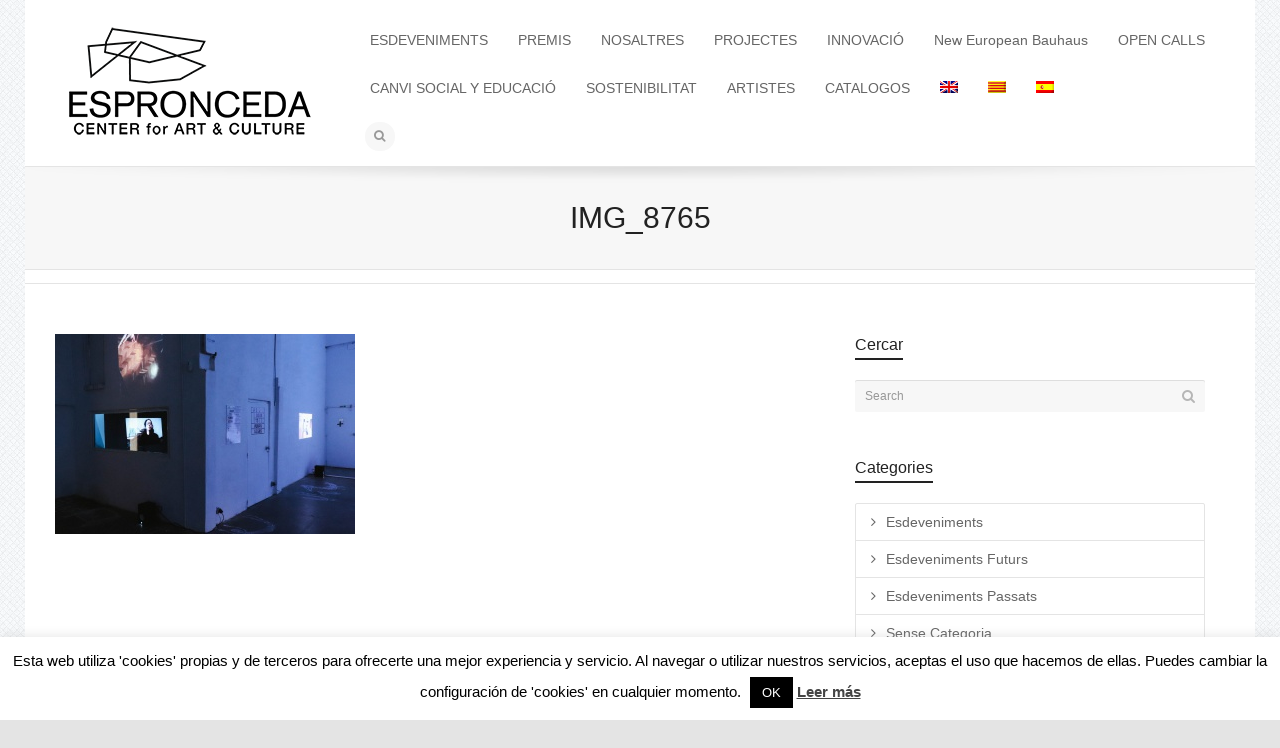

--- FILE ---
content_type: text/html; charset=UTF-8
request_url: https://www.espronceda.net/ca/projectes/human-signs/img_8765-2/
body_size: 24027
content:
<!DOCTYPE html>

<!--// OPEN HTML //-->
<html lang="ca">

	<!--// OPEN HEAD //-->
	<head>
		<!-- Global site tag (gtag.js) - Google Analytics -->
		<script async src="https://www.googletagmanager.com/gtag/js?id=UA-112766392-1"></script>
			<script>
  				window.dataLayer = window.dataLayer || [];
  				function gtag(){dataLayer.push(arguments);}
  				gtag('js', new Date());
			 	gtag('config', 'UA-112766392-1');
			 	gtag('config', 'AW-819906321');
			</script>
		<!-- end GA -->

		<!-- Global site tag (gtag.js) - Google AdWords: 833346100 (cuenta antigua)
		<script async src="https://www.googletagmanager.com/gtag/js?id=AW-833346100"></script>
			<script>
  				window.dataLayer = window.dataLayer || [];
  				function gtag(){dataLayer.push(arguments);}
  				gtag('js', new Date());

  				gtag('config', 'AW-833346100');
			</script>
		end  G Adwords -->

		

		
				
		<!--// SITE TITLE //-->
		<title>IMG_8765 - ESPRONCEDA</title>
		
		
		<!--// SITE META //-->
		<meta charset="UTF-8" />	
		<meta name="viewport" content="width=device-width, user-scalable=no, initial-scale=1, maximum-scale=1">		
		
		<!--// PINGBACK & FAVICON //-->
		<link rel="pingback" href="https://www.espronceda.net/xmlrpc.php" />
		<link rel="shortcut icon" href="https://www.espronceda.net/wp-content/uploads/2021/01/Espronceda-logo.png" />				
								
			<!--// LEGACY HTML5 SUPPORT //-->
			<!--[if lt IE 9]>
		<script src="http://html5shim.googlecode.com/svn/trunk/html5.js"></script>
		<script src="https://www.espronceda.net/wp-content/themes/flexform/js/excanvas.compiled.js"></script>
		<![endif]-->
		
		<!--// WORDPRESS HEAD HOOK //-->
		    <script>
        writeCookie();
        function writeCookie()
        {
            the_cookie = document.cookie;
            if( the_cookie ){
                if( window.devicePixelRatio >= 2 ){
                    the_cookie = "pixel_ratio="+window.devicePixelRatio+";"+the_cookie;
                    document.cookie = the_cookie;
                    //location = '';
                }
            }
        }
    </script>
<meta name='robots' content='index, follow, max-image-preview:large, max-snippet:-1, max-video-preview:-1' />
	<style>img:is([sizes="auto" i], [sizes^="auto," i]) { contain-intrinsic-size: 3000px 1500px }</style>
	<link rel="alternate" hreflang="en" href="https://www.espronceda.net/projects/human-signs/img_8765/" />
<link rel="alternate" hreflang="ca" href="https://www.espronceda.net/ca/projectes/human-signs/img_8765-2/" />
<link rel="alternate" hreflang="es" href="https://www.espronceda.net/es/proyectos/human-signs/img_8765-2/" />
<link rel="alternate" hreflang="x-default" href="https://www.espronceda.net/projects/human-signs/img_8765/" />

	<!-- This site is optimized with the Yoast SEO plugin v26.7 - https://yoast.com/wordpress/plugins/seo/ -->
	<title>IMG_8765 - ESPRONCEDA</title>
	<link rel="canonical" href="https://www.espronceda.net/ca/projectes/human-signs/img_8765-2/" />
	<meta property="og:locale" content="ca_ES" />
	<meta property="og:type" content="article" />
	<meta property="og:title" content="IMG_8765 - ESPRONCEDA" />
	<meta property="og:url" content="https://www.espronceda.net/ca/projectes/human-signs/img_8765-2/" />
	<meta property="og:site_name" content="ESPRONCEDA" />
	<meta property="og:image" content="https://www.espronceda.net/ca/projectes/human-signs/img_8765-2/" />
	<meta property="og:image:width" content="2560" />
	<meta property="og:image:height" content="1707" />
	<meta property="og:image:type" content="image/jpeg" />
	<meta name="twitter:card" content="summary_large_image" />
	<script type="application/ld+json" class="yoast-schema-graph">{"@context":"https://schema.org","@graph":[{"@type":"WebPage","@id":"https://www.espronceda.net/ca/projectes/human-signs/img_8765-2/","url":"https://www.espronceda.net/ca/projectes/human-signs/img_8765-2/","name":"IMG_8765 - ESPRONCEDA","isPartOf":{"@id":"https://www.espronceda.net/#website"},"primaryImageOfPage":{"@id":"https://www.espronceda.net/ca/projectes/human-signs/img_8765-2/#primaryimage"},"image":{"@id":"https://www.espronceda.net/ca/projectes/human-signs/img_8765-2/#primaryimage"},"thumbnailUrl":"https://www.espronceda.net/wp-content/uploads/2021/11/IMG_8765-scaled.jpg","datePublished":"2021-11-19T11:13:12+00:00","breadcrumb":{"@id":"https://www.espronceda.net/ca/projectes/human-signs/img_8765-2/#breadcrumb"},"inLanguage":"ca","potentialAction":[{"@type":"ReadAction","target":["https://www.espronceda.net/ca/projectes/human-signs/img_8765-2/"]}]},{"@type":"ImageObject","inLanguage":"ca","@id":"https://www.espronceda.net/ca/projectes/human-signs/img_8765-2/#primaryimage","url":"https://www.espronceda.net/wp-content/uploads/2021/11/IMG_8765-scaled.jpg","contentUrl":"https://www.espronceda.net/wp-content/uploads/2021/11/IMG_8765-scaled.jpg","width":2560,"height":1707},{"@type":"BreadcrumbList","@id":"https://www.espronceda.net/ca/projectes/human-signs/img_8765-2/#breadcrumb","itemListElement":[{"@type":"ListItem","position":1,"name":"Home","item":"https://www.espronceda.net/ca/"},{"@type":"ListItem","position":2,"name":"IMG_8765"}]},{"@type":"WebSite","@id":"https://www.espronceda.net/#website","url":"https://www.espronceda.net/","name":"ESPRONCEDA","description":"Institute of Art &amp; Culture","potentialAction":[{"@type":"SearchAction","target":{"@type":"EntryPoint","urlTemplate":"https://www.espronceda.net/?s={search_term_string}"},"query-input":{"@type":"PropertyValueSpecification","valueRequired":true,"valueName":"search_term_string"}}],"inLanguage":"ca"}]}</script>
	<!-- / Yoast SEO plugin. -->


<link rel='dns-prefetch' href='//netdna.bootstrapcdn.com' />
<link rel='dns-prefetch' href='//www.googletagmanager.com' />
<link rel="alternate" type="application/rss+xml" title="ESPRONCEDA &raquo; Canal d&#039;informació" href="https://www.espronceda.net/ca/feed/" />
<script type="text/javascript">
/* <![CDATA[ */
window._wpemojiSettings = {"baseUrl":"https:\/\/s.w.org\/images\/core\/emoji\/15.0.3\/72x72\/","ext":".png","svgUrl":"https:\/\/s.w.org\/images\/core\/emoji\/15.0.3\/svg\/","svgExt":".svg","source":{"concatemoji":"https:\/\/www.espronceda.net\/wp-includes\/js\/wp-emoji-release.min.js?ver=6.7.4"}};
/*! This file is auto-generated */
!function(i,n){var o,s,e;function c(e){try{var t={supportTests:e,timestamp:(new Date).valueOf()};sessionStorage.setItem(o,JSON.stringify(t))}catch(e){}}function p(e,t,n){e.clearRect(0,0,e.canvas.width,e.canvas.height),e.fillText(t,0,0);var t=new Uint32Array(e.getImageData(0,0,e.canvas.width,e.canvas.height).data),r=(e.clearRect(0,0,e.canvas.width,e.canvas.height),e.fillText(n,0,0),new Uint32Array(e.getImageData(0,0,e.canvas.width,e.canvas.height).data));return t.every(function(e,t){return e===r[t]})}function u(e,t,n){switch(t){case"flag":return n(e,"\ud83c\udff3\ufe0f\u200d\u26a7\ufe0f","\ud83c\udff3\ufe0f\u200b\u26a7\ufe0f")?!1:!n(e,"\ud83c\uddfa\ud83c\uddf3","\ud83c\uddfa\u200b\ud83c\uddf3")&&!n(e,"\ud83c\udff4\udb40\udc67\udb40\udc62\udb40\udc65\udb40\udc6e\udb40\udc67\udb40\udc7f","\ud83c\udff4\u200b\udb40\udc67\u200b\udb40\udc62\u200b\udb40\udc65\u200b\udb40\udc6e\u200b\udb40\udc67\u200b\udb40\udc7f");case"emoji":return!n(e,"\ud83d\udc26\u200d\u2b1b","\ud83d\udc26\u200b\u2b1b")}return!1}function f(e,t,n){var r="undefined"!=typeof WorkerGlobalScope&&self instanceof WorkerGlobalScope?new OffscreenCanvas(300,150):i.createElement("canvas"),a=r.getContext("2d",{willReadFrequently:!0}),o=(a.textBaseline="top",a.font="600 32px Arial",{});return e.forEach(function(e){o[e]=t(a,e,n)}),o}function t(e){var t=i.createElement("script");t.src=e,t.defer=!0,i.head.appendChild(t)}"undefined"!=typeof Promise&&(o="wpEmojiSettingsSupports",s=["flag","emoji"],n.supports={everything:!0,everythingExceptFlag:!0},e=new Promise(function(e){i.addEventListener("DOMContentLoaded",e,{once:!0})}),new Promise(function(t){var n=function(){try{var e=JSON.parse(sessionStorage.getItem(o));if("object"==typeof e&&"number"==typeof e.timestamp&&(new Date).valueOf()<e.timestamp+604800&&"object"==typeof e.supportTests)return e.supportTests}catch(e){}return null}();if(!n){if("undefined"!=typeof Worker&&"undefined"!=typeof OffscreenCanvas&&"undefined"!=typeof URL&&URL.createObjectURL&&"undefined"!=typeof Blob)try{var e="postMessage("+f.toString()+"("+[JSON.stringify(s),u.toString(),p.toString()].join(",")+"));",r=new Blob([e],{type:"text/javascript"}),a=new Worker(URL.createObjectURL(r),{name:"wpTestEmojiSupports"});return void(a.onmessage=function(e){c(n=e.data),a.terminate(),t(n)})}catch(e){}c(n=f(s,u,p))}t(n)}).then(function(e){for(var t in e)n.supports[t]=e[t],n.supports.everything=n.supports.everything&&n.supports[t],"flag"!==t&&(n.supports.everythingExceptFlag=n.supports.everythingExceptFlag&&n.supports[t]);n.supports.everythingExceptFlag=n.supports.everythingExceptFlag&&!n.supports.flag,n.DOMReady=!1,n.readyCallback=function(){n.DOMReady=!0}}).then(function(){return e}).then(function(){var e;n.supports.everything||(n.readyCallback(),(e=n.source||{}).concatemoji?t(e.concatemoji):e.wpemoji&&e.twemoji&&(t(e.twemoji),t(e.wpemoji)))}))}((window,document),window._wpemojiSettings);
/* ]]> */
</script>
<link rel='stylesheet' id='js_composer_front-css' href='https://www.espronceda.net/wp-content/themes/flexform/includes/page-builder/assets/js_composer_front.css?ver=1.0' type='text/css' media='screen' />
<style id='wp-emoji-styles-inline-css' type='text/css'>

	img.wp-smiley, img.emoji {
		display: inline !important;
		border: none !important;
		box-shadow: none !important;
		height: 1em !important;
		width: 1em !important;
		margin: 0 0.07em !important;
		vertical-align: -0.1em !important;
		background: none !important;
		padding: 0 !important;
	}
</style>
<link rel='stylesheet' id='wp-block-library-css' href='https://www.espronceda.net/wp-content/plugins/gutenberg/build/block-library/style.css?ver=19.7.0' type='text/css' media='all' />
<style id='classic-theme-styles-inline-css' type='text/css'>
/*! This file is auto-generated */
.wp-block-button__link{color:#fff;background-color:#32373c;border-radius:9999px;box-shadow:none;text-decoration:none;padding:calc(.667em + 2px) calc(1.333em + 2px);font-size:1.125em}.wp-block-file__button{background:#32373c;color:#fff;text-decoration:none}
</style>
<link rel='stylesheet' id='contact-form-7-css' href='https://www.espronceda.net/wp-content/plugins/contact-form-7/includes/css/styles.css?ver=6.1.4' type='text/css' media='all' />
<link rel='stylesheet' id='cookie-law-info-css' href='https://www.espronceda.net/wp-content/plugins/cookie-law-info/legacy/public/css/cookie-law-info-public.css?ver=3.3.9.1' type='text/css' media='all' />
<link rel='stylesheet' id='cookie-law-info-gdpr-css' href='https://www.espronceda.net/wp-content/plugins/cookie-law-info/legacy/public/css/cookie-law-info-gdpr.css?ver=3.3.9.1' type='text/css' media='all' />
<style id='global-styles-inline-css' type='text/css'>
:root{--wp--preset--aspect-ratio--square: 1;--wp--preset--aspect-ratio--4-3: 4/3;--wp--preset--aspect-ratio--3-4: 3/4;--wp--preset--aspect-ratio--3-2: 3/2;--wp--preset--aspect-ratio--2-3: 2/3;--wp--preset--aspect-ratio--16-9: 16/9;--wp--preset--aspect-ratio--9-16: 9/16;--wp--preset--color--black: #000000;--wp--preset--color--cyan-bluish-gray: #abb8c3;--wp--preset--color--white: #ffffff;--wp--preset--color--pale-pink: #f78da7;--wp--preset--color--vivid-red: #cf2e2e;--wp--preset--color--luminous-vivid-orange: #ff6900;--wp--preset--color--luminous-vivid-amber: #fcb900;--wp--preset--color--light-green-cyan: #7bdcb5;--wp--preset--color--vivid-green-cyan: #00d084;--wp--preset--color--pale-cyan-blue: #8ed1fc;--wp--preset--color--vivid-cyan-blue: #0693e3;--wp--preset--color--vivid-purple: #9b51e0;--wp--preset--gradient--vivid-cyan-blue-to-vivid-purple: linear-gradient(135deg,rgba(6,147,227,1) 0%,rgb(155,81,224) 100%);--wp--preset--gradient--light-green-cyan-to-vivid-green-cyan: linear-gradient(135deg,rgb(122,220,180) 0%,rgb(0,208,130) 100%);--wp--preset--gradient--luminous-vivid-amber-to-luminous-vivid-orange: linear-gradient(135deg,rgba(252,185,0,1) 0%,rgba(255,105,0,1) 100%);--wp--preset--gradient--luminous-vivid-orange-to-vivid-red: linear-gradient(135deg,rgba(255,105,0,1) 0%,rgb(207,46,46) 100%);--wp--preset--gradient--very-light-gray-to-cyan-bluish-gray: linear-gradient(135deg,rgb(238,238,238) 0%,rgb(169,184,195) 100%);--wp--preset--gradient--cool-to-warm-spectrum: linear-gradient(135deg,rgb(74,234,220) 0%,rgb(151,120,209) 20%,rgb(207,42,186) 40%,rgb(238,44,130) 60%,rgb(251,105,98) 80%,rgb(254,248,76) 100%);--wp--preset--gradient--blush-light-purple: linear-gradient(135deg,rgb(255,206,236) 0%,rgb(152,150,240) 100%);--wp--preset--gradient--blush-bordeaux: linear-gradient(135deg,rgb(254,205,165) 0%,rgb(254,45,45) 50%,rgb(107,0,62) 100%);--wp--preset--gradient--luminous-dusk: linear-gradient(135deg,rgb(255,203,112) 0%,rgb(199,81,192) 50%,rgb(65,88,208) 100%);--wp--preset--gradient--pale-ocean: linear-gradient(135deg,rgb(255,245,203) 0%,rgb(182,227,212) 50%,rgb(51,167,181) 100%);--wp--preset--gradient--electric-grass: linear-gradient(135deg,rgb(202,248,128) 0%,rgb(113,206,126) 100%);--wp--preset--gradient--midnight: linear-gradient(135deg,rgb(2,3,129) 0%,rgb(40,116,252) 100%);--wp--preset--font-size--small: 13px;--wp--preset--font-size--medium: 20px;--wp--preset--font-size--large: 36px;--wp--preset--font-size--x-large: 42px;--wp--preset--spacing--20: 0.44rem;--wp--preset--spacing--30: 0.67rem;--wp--preset--spacing--40: 1rem;--wp--preset--spacing--50: 1.5rem;--wp--preset--spacing--60: 2.25rem;--wp--preset--spacing--70: 3.38rem;--wp--preset--spacing--80: 5.06rem;--wp--preset--shadow--natural: 6px 6px 9px rgba(0, 0, 0, 0.2);--wp--preset--shadow--deep: 12px 12px 50px rgba(0, 0, 0, 0.4);--wp--preset--shadow--sharp: 6px 6px 0px rgba(0, 0, 0, 0.2);--wp--preset--shadow--outlined: 6px 6px 0px -3px rgba(255, 255, 255, 1), 6px 6px rgba(0, 0, 0, 1);--wp--preset--shadow--crisp: 6px 6px 0px rgba(0, 0, 0, 1);}:where(.is-layout-flex){gap: 0.5em;}:where(.is-layout-grid){gap: 0.5em;}body .is-layout-flex{display: flex;}.is-layout-flex{flex-wrap: wrap;align-items: center;}.is-layout-flex > :is(*, div){margin: 0;}body .is-layout-grid{display: grid;}.is-layout-grid > :is(*, div){margin: 0;}:where(.wp-block-columns.is-layout-flex){gap: 2em;}:where(.wp-block-columns.is-layout-grid){gap: 2em;}:where(.wp-block-post-template.is-layout-flex){gap: 1.25em;}:where(.wp-block-post-template.is-layout-grid){gap: 1.25em;}.has-black-color{color: var(--wp--preset--color--black) !important;}.has-cyan-bluish-gray-color{color: var(--wp--preset--color--cyan-bluish-gray) !important;}.has-white-color{color: var(--wp--preset--color--white) !important;}.has-pale-pink-color{color: var(--wp--preset--color--pale-pink) !important;}.has-vivid-red-color{color: var(--wp--preset--color--vivid-red) !important;}.has-luminous-vivid-orange-color{color: var(--wp--preset--color--luminous-vivid-orange) !important;}.has-luminous-vivid-amber-color{color: var(--wp--preset--color--luminous-vivid-amber) !important;}.has-light-green-cyan-color{color: var(--wp--preset--color--light-green-cyan) !important;}.has-vivid-green-cyan-color{color: var(--wp--preset--color--vivid-green-cyan) !important;}.has-pale-cyan-blue-color{color: var(--wp--preset--color--pale-cyan-blue) !important;}.has-vivid-cyan-blue-color{color: var(--wp--preset--color--vivid-cyan-blue) !important;}.has-vivid-purple-color{color: var(--wp--preset--color--vivid-purple) !important;}.has-black-background-color{background-color: var(--wp--preset--color--black) !important;}.has-cyan-bluish-gray-background-color{background-color: var(--wp--preset--color--cyan-bluish-gray) !important;}.has-white-background-color{background-color: var(--wp--preset--color--white) !important;}.has-pale-pink-background-color{background-color: var(--wp--preset--color--pale-pink) !important;}.has-vivid-red-background-color{background-color: var(--wp--preset--color--vivid-red) !important;}.has-luminous-vivid-orange-background-color{background-color: var(--wp--preset--color--luminous-vivid-orange) !important;}.has-luminous-vivid-amber-background-color{background-color: var(--wp--preset--color--luminous-vivid-amber) !important;}.has-light-green-cyan-background-color{background-color: var(--wp--preset--color--light-green-cyan) !important;}.has-vivid-green-cyan-background-color{background-color: var(--wp--preset--color--vivid-green-cyan) !important;}.has-pale-cyan-blue-background-color{background-color: var(--wp--preset--color--pale-cyan-blue) !important;}.has-vivid-cyan-blue-background-color{background-color: var(--wp--preset--color--vivid-cyan-blue) !important;}.has-vivid-purple-background-color{background-color: var(--wp--preset--color--vivid-purple) !important;}.has-black-border-color{border-color: var(--wp--preset--color--black) !important;}.has-cyan-bluish-gray-border-color{border-color: var(--wp--preset--color--cyan-bluish-gray) !important;}.has-white-border-color{border-color: var(--wp--preset--color--white) !important;}.has-pale-pink-border-color{border-color: var(--wp--preset--color--pale-pink) !important;}.has-vivid-red-border-color{border-color: var(--wp--preset--color--vivid-red) !important;}.has-luminous-vivid-orange-border-color{border-color: var(--wp--preset--color--luminous-vivid-orange) !important;}.has-luminous-vivid-amber-border-color{border-color: var(--wp--preset--color--luminous-vivid-amber) !important;}.has-light-green-cyan-border-color{border-color: var(--wp--preset--color--light-green-cyan) !important;}.has-vivid-green-cyan-border-color{border-color: var(--wp--preset--color--vivid-green-cyan) !important;}.has-pale-cyan-blue-border-color{border-color: var(--wp--preset--color--pale-cyan-blue) !important;}.has-vivid-cyan-blue-border-color{border-color: var(--wp--preset--color--vivid-cyan-blue) !important;}.has-vivid-purple-border-color{border-color: var(--wp--preset--color--vivid-purple) !important;}.has-vivid-cyan-blue-to-vivid-purple-gradient-background{background: var(--wp--preset--gradient--vivid-cyan-blue-to-vivid-purple) !important;}.has-light-green-cyan-to-vivid-green-cyan-gradient-background{background: var(--wp--preset--gradient--light-green-cyan-to-vivid-green-cyan) !important;}.has-luminous-vivid-amber-to-luminous-vivid-orange-gradient-background{background: var(--wp--preset--gradient--luminous-vivid-amber-to-luminous-vivid-orange) !important;}.has-luminous-vivid-orange-to-vivid-red-gradient-background{background: var(--wp--preset--gradient--luminous-vivid-orange-to-vivid-red) !important;}.has-very-light-gray-to-cyan-bluish-gray-gradient-background{background: var(--wp--preset--gradient--very-light-gray-to-cyan-bluish-gray) !important;}.has-cool-to-warm-spectrum-gradient-background{background: var(--wp--preset--gradient--cool-to-warm-spectrum) !important;}.has-blush-light-purple-gradient-background{background: var(--wp--preset--gradient--blush-light-purple) !important;}.has-blush-bordeaux-gradient-background{background: var(--wp--preset--gradient--blush-bordeaux) !important;}.has-luminous-dusk-gradient-background{background: var(--wp--preset--gradient--luminous-dusk) !important;}.has-pale-ocean-gradient-background{background: var(--wp--preset--gradient--pale-ocean) !important;}.has-electric-grass-gradient-background{background: var(--wp--preset--gradient--electric-grass) !important;}.has-midnight-gradient-background{background: var(--wp--preset--gradient--midnight) !important;}.has-small-font-size{font-size: var(--wp--preset--font-size--small) !important;}.has-medium-font-size{font-size: var(--wp--preset--font-size--medium) !important;}.has-large-font-size{font-size: var(--wp--preset--font-size--large) !important;}.has-x-large-font-size{font-size: var(--wp--preset--font-size--x-large) !important;}
:where(.wp-block-columns.is-layout-flex){gap: 2em;}:where(.wp-block-columns.is-layout-grid){gap: 2em;}
:root :where(.wp-block-pullquote){font-size: 1.5em;line-height: 1.6;}
:where(.wp-block-post-template.is-layout-flex){gap: 1.25em;}:where(.wp-block-post-template.is-layout-grid){gap: 1.25em;}
</style>
<link rel='stylesheet' id='wpml-legacy-horizontal-list-0-css' href='https://www.espronceda.net/wp-content/plugins/sitepress-multilingual-cms/templates/language-switchers/legacy-list-horizontal/style.min.css?ver=1' type='text/css' media='all' />
<style id='wpml-legacy-horizontal-list-0-inline-css' type='text/css'>
.wpml-ls-statics-footer{background-color:#ffffff;}.wpml-ls-statics-footer, .wpml-ls-statics-footer .wpml-ls-sub-menu, .wpml-ls-statics-footer a {border-color:#cdcdcd;}.wpml-ls-statics-footer a, .wpml-ls-statics-footer .wpml-ls-sub-menu a, .wpml-ls-statics-footer .wpml-ls-sub-menu a:link, .wpml-ls-statics-footer li:not(.wpml-ls-current-language) .wpml-ls-link, .wpml-ls-statics-footer li:not(.wpml-ls-current-language) .wpml-ls-link:link {color:#444444;background-color:#ffffff;}.wpml-ls-statics-footer .wpml-ls-sub-menu a:hover,.wpml-ls-statics-footer .wpml-ls-sub-menu a:focus, .wpml-ls-statics-footer .wpml-ls-sub-menu a:link:hover, .wpml-ls-statics-footer .wpml-ls-sub-menu a:link:focus {color:#000000;background-color:#eeeeee;}.wpml-ls-statics-footer .wpml-ls-current-language > a {color:#444444;background-color:#ffffff;}.wpml-ls-statics-footer .wpml-ls-current-language:hover>a, .wpml-ls-statics-footer .wpml-ls-current-language>a:focus {color:#000000;background-color:#eeeeee;}
.wpml-ls-statics-shortcode_actions{background-color:#ffffff;}.wpml-ls-statics-shortcode_actions, .wpml-ls-statics-shortcode_actions .wpml-ls-sub-menu, .wpml-ls-statics-shortcode_actions a {border-color:#cdcdcd;}.wpml-ls-statics-shortcode_actions a, .wpml-ls-statics-shortcode_actions .wpml-ls-sub-menu a, .wpml-ls-statics-shortcode_actions .wpml-ls-sub-menu a:link, .wpml-ls-statics-shortcode_actions li:not(.wpml-ls-current-language) .wpml-ls-link, .wpml-ls-statics-shortcode_actions li:not(.wpml-ls-current-language) .wpml-ls-link:link {color:#444444;background-color:#ffffff;}.wpml-ls-statics-shortcode_actions .wpml-ls-sub-menu a:hover,.wpml-ls-statics-shortcode_actions .wpml-ls-sub-menu a:focus, .wpml-ls-statics-shortcode_actions .wpml-ls-sub-menu a:link:hover, .wpml-ls-statics-shortcode_actions .wpml-ls-sub-menu a:link:focus {color:#000000;background-color:#eeeeee;}.wpml-ls-statics-shortcode_actions .wpml-ls-current-language > a {color:#444444;background-color:#ffffff;}.wpml-ls-statics-shortcode_actions .wpml-ls-current-language:hover>a, .wpml-ls-statics-shortcode_actions .wpml-ls-current-language>a:focus {color:#000000;background-color:#eeeeee;}
</style>
<link rel='stylesheet' id='wpml-menu-item-0-css' href='https://www.espronceda.net/wp-content/plugins/sitepress-multilingual-cms/templates/language-switchers/menu-item/style.min.css?ver=1' type='text/css' media='all' />
<link rel='stylesheet' id='bootstrap-css' href='https://www.espronceda.net/wp-content/themes/flexform/css/bootstrap.min.css' type='text/css' media='screen' />
<link rel='stylesheet' id='bootstrap-responsive-css' href='https://www.espronceda.net/wp-content/themes/flexform/css/bootstrap-responsive.min.css' type='text/css' media='screen' />
<link rel='stylesheet' id='fontawesome-css-css' href='//netdna.bootstrapcdn.com/font-awesome/3.2.0/css/font-awesome.min.css' type='text/css' media='screen' />
<link rel='stylesheet' id='main-css-css' href='https://www.espronceda.net/wp-content/themes/flexform-child/style.css' type='text/css' media='screen' />
<link rel='stylesheet' id='responsive-css-css' href='https://www.espronceda.net/wp-content/themes/flexform/css/responsive.css' type='text/css' media='screen' />
<script type="text/javascript" src="https://www.espronceda.net/wp-includes/js/dist/vendor/wp-polyfill.min.js?ver=3.15.0" id="wp-polyfill-js"></script>
<script type="text/javascript" src="https://www.espronceda.net/wp-content/plugins/gutenberg/build/hooks/index.min.js?ver=84e753e2b66eb7028d38" id="wp-hooks-js"></script>
<script type="text/javascript" src="https://www.espronceda.net/wp-content/plugins/gutenberg/build/i18n/index.min.js?ver=bd5a2533e717a1043151" id="wp-i18n-js"></script>
<script type="text/javascript" id="wp-i18n-js-after">
/* <![CDATA[ */
wp.i18n.setLocaleData( { 'text direction\u0004ltr': [ 'ltr' ] } );
/* ]]> */
</script>
<script type="text/javascript" src="https://www.espronceda.net/wp-includes/js/jquery/jquery.min.js?ver=3.7.1" id="jquery-core-js"></script>
<script type="text/javascript" src="https://www.espronceda.net/wp-includes/js/jquery/jquery-migrate.min.js?ver=3.4.1" id="jquery-migrate-js"></script>
<script type="text/javascript" id="cookie-law-info-js-extra">
/* <![CDATA[ */
var Cli_Data = {"nn_cookie_ids":[],"cookielist":[],"non_necessary_cookies":[],"ccpaEnabled":"","ccpaRegionBased":"","ccpaBarEnabled":"","strictlyEnabled":["necessary","obligatoire"],"ccpaType":"gdpr","js_blocking":"","custom_integration":"","triggerDomRefresh":"","secure_cookies":""};
var cli_cookiebar_settings = {"animate_speed_hide":"500","animate_speed_show":"500","background":"#fff","border":"#444","border_on":"","button_1_button_colour":"#000","button_1_button_hover":"#000000","button_1_link_colour":"#fff","button_1_as_button":"1","button_1_new_win":"","button_2_button_colour":"#333","button_2_button_hover":"#292929","button_2_link_colour":"#444","button_2_as_button":"","button_2_hidebar":"","button_3_button_colour":"#000","button_3_button_hover":"#000000","button_3_link_colour":"#fff","button_3_as_button":"1","button_3_new_win":"","button_4_button_colour":"#000","button_4_button_hover":"#000000","button_4_link_colour":"#fff","button_4_as_button":"1","button_7_button_colour":"#61a229","button_7_button_hover":"#4e8221","button_7_link_colour":"#fff","button_7_as_button":"1","button_7_new_win":"","font_family":"inherit","header_fix":"","notify_animate_hide":"1","notify_animate_show":"","notify_div_id":"#cookie-law-info-bar","notify_position_horizontal":"right","notify_position_vertical":"bottom","scroll_close":"","scroll_close_reload":"","accept_close_reload":"","reject_close_reload":"","showagain_tab":"1","showagain_background":"#fff","showagain_border":"#000","showagain_div_id":"#cookie-law-info-again","showagain_x_position":"100px","text":"#000","show_once_yn":"","show_once":"10000","logging_on":"","as_popup":"","popup_overlay":"1","bar_heading_text":"","cookie_bar_as":"banner","popup_showagain_position":"bottom-right","widget_position":"left"};
var log_object = {"ajax_url":"https:\/\/www.espronceda.net\/wp-admin\/admin-ajax.php"};
/* ]]> */
</script>
<script type="text/javascript" src="https://www.espronceda.net/wp-content/plugins/cookie-law-info/legacy/public/js/cookie-law-info-public.js?ver=3.3.9.1" id="cookie-law-info-js"></script>
<link rel="https://api.w.org/" href="https://www.espronceda.net/ca/wp-json/" /><link rel="alternate" title="JSON" type="application/json" href="https://www.espronceda.net/ca/wp-json/wp/v2/media/21941" /><meta name="generator" content="WordPress 6.7.4" />
<link rel='shortlink' href='https://www.espronceda.net/ca/?p=21941' />
<link rel="alternate" title="oEmbed (JSON)" type="application/json+oembed" href="https://www.espronceda.net/ca/wp-json/oembed/1.0/embed?url=https%3A%2F%2Fwww.espronceda.net%2Fca%2Fprojectes%2Fhuman-signs%2Fimg_8765-2%2F" />
<link rel="alternate" title="oEmbed (XML)" type="text/xml+oembed" href="https://www.espronceda.net/ca/wp-json/oembed/1.0/embed?url=https%3A%2F%2Fwww.espronceda.net%2Fca%2Fprojectes%2Fhuman-signs%2Fimg_8765-2%2F&#038;format=xml" />
<meta name="generator" content="WPML ver:4.8.6 stt:8,1,2;" />
<meta name="generator" content="Site Kit by Google 1.144.0" />  <script>
  document.addEventListener('DOMContentLoaded', function () {
    // Ajusta este selector si tu contenedor no es .main-navigation
    var nav = document.querySelector('.main-navigation');
    if (!nav) return;

    var topLis = nav.querySelectorAll(':scope > ul > li');

    topLis.forEach(function(li){
      var submenu = li.querySelector(':scope > ul');
      if (!submenu) return;

      function lock() {
        nav.classList.add('nav-lock');
        li.classList.add('nav-active');
      }
      function unlock() {
        nav.classList.remove('nav-lock');
        li.classList.remove('nav-active');
      }

      // Mouse
      li.addEventListener('mouseenter', lock);
      li.addEventListener('mouseleave', function(e){
        var to = e.relatedTarget;
        if (to && li.contains(to)) return;
        unlock();
      });
      submenu.addEventListener('mouseleave', function(e){
        var to = e.relatedTarget;
        if (to && li.contains(to)) return;
        unlock();
      });

      // Teclado (accesibilidad)
      li.addEventListener('focusin', lock);
      li.addEventListener('focusout', function(){
        setTimeout(function(){
          if (!li.contains(document.activeElement)) unlock();
        }, 0);
      });

      // Touch
      li.addEventListener('touchstart', function(e){
        if (!li.classList.contains('nav-active')) {
          lock();
          e.preventDefault();
        }
      }, {passive:false});
    });

    // Cerrar si clic/tap fuera
    document.addEventListener('mousedown', function(e){
      if (!nav.contains(e.target)) {
        nav.classList.remove('nav-lock');
        nav.querySelectorAll('.nav-active').forEach(function(el){ el.classList.remove('nav-active'); });
      }
    });
    document.addEventListener('touchstart', function(e){
      if (!nav.contains(e.target)) {
        nav.classList.remove('nav-lock');
        nav.querySelectorAll('.nav-active').forEach(function(el){ el.classList.remove('nav-active'); });
      }
    }, {passive:true});
  });
  </script>
<style type="text/css">
/*========== Web Font Styles ==========*/
body, h6, #sidebar .widget-heading h3, #header-search input, .header-items h3.phone-number, .related-wrap h4, #comments-list > h3, .item-heading h1, .sf-button, button, input[type="submit"], input[type="reset"], input[type="button"], .wpb_accordion_section h3, #header-login input, #mobile-navigation > div, .search-form input {font-family: "Helvetica", Arial, Helvetica, Tahoma, sans-serif;}
h1, h2, h3, h4, h5, .custom-caption p, span.dropcap1, span.dropcap2, span.dropcap3, span.dropcap4, .wpb_call_text, .impact-text, .testimonial-text, .header-advert {font-family: "Helvetica", Arial, Helvetica, Tahoma, sans-serif;}
nav .menu li {font-family: "Helvetica", Arial, Helvetica, Tahoma, sans-serif;}
body, p, .masonry-items .blog-item .quote-excerpt, #commentform label, .contact-form label {font-size: 14px;line-height: 22px;}
h1, .wpb_impact_text .wpb_call_text, .impact-text {font-size: 30px;line-height: 42px;}
h2 {font-size: 24px;line-height: 32px;}
h3 {font-size: 18px;line-height: 24px;}
h4, .body-content.quote, #respond-wrap h3 {font-size: 16px;line-height: 20px;}
h5 {font-size: 14px;line-height: 18px;}
h6 {font-size: 12px;line-height: 16px;}
nav .menu li {font-size: 14px;}

/*========== Accent Styles ==========*/
::selection, ::-moz-selection {background-color: #fb3c2d; color: #fff;}
.recent-post figure, span.highlighted, span.dropcap4, .loved-item:hover .loved-count, .flickr-widget li, .portfolio-grid li, .wpcf7 input.wpcf7-submit[type="submit"] {background-color: #fb3c2d!important;}
.sf-button.accent {background-color: #fb3c2d!important;}
a:hover, #sidebar a:hover, .pagination-wrap a:hover, .carousel-nav a:hover, .portfolio-pagination div:hover > i, #footer a:hover, #copyright a, .beam-me-up a:hover span, .portfolio-item .portfolio-item-permalink, .read-more-link, .blog-item .read-more, .blog-item-details a, .author-link, .comment-meta .edit-link a, .comment-meta .comment-reply a, #reply-title small a, ul.member-contact, ul.member-contact li a, #respond .form-submit input:hover, span.dropcap2, .wpb_divider.go_to_top a, love-it-wrapper:hover .love-it, .love-it-wrapper:hover span, .love-it-wrapper .loved, .comments-likes a:hover i, .comments-likes .love-it-wrapper:hover a i, .comments-likes a:hover span, .love-it-wrapper:hover a i, .item-link:hover, #header-translation p a, #swift-slider .flex-caption-large h1 a:hover, .wooslider .slide-title a:hover, .caption-details-inner .details span > a, .caption-details-inner .chart span, .caption-details-inner .chart i, #swift-slider .flex-caption-large .chart i, #breadcrumbs a:hover, .ui-widget-content a:hover {color: #fb3c2d;}
.carousel-wrap > a:hover {color: #fb3c2d!important;}
.comments-likes a:hover span, .comments-likes a:hover i {color: #fb3c2d!important;}
.read-more i:before, .read-more em:before {color: #fb3c2d;}
.bypostauthor .comment-wrap .comment-avatar,.search-form input:focus,.wpcf7 input[type="text"]:focus,.wpcf7 textarea:focus {border-color: #fb3c2d!important;}
nav .menu ul li:first-child:after,.navigation a:hover > .nav-text {border-bottom-color: #fb3c2d;}
nav .menu ul ul li:first-child:after {border-right-color: #fb3c2d;}
.wpb_impact_text .wpb_button span {color: #fff;}
article.type-post #respond .form-submit input#submit {background-color: #222222;}

/*========== Main Styles ==========*/
body {color: #222222;}
.pagination-wrap a, .search-pagination a {color: #222222;}
body {background: #e4e4e4 url(https://www.espronceda.net/wp-content/themes/flexform/images/preset-backgrounds/grid_noise.png) repeat center top fixed;}
body {background-size: auto;}
#main-container, .tm-toggle-button-wrap a {background-color: #FFFFFF;}
a, .ui-widget-content a {color: #666666;}
.pagination-wrap li span.current, .pagination-wrap li a:hover {color: #ffffff;background: #fb3c2d;border-color: #fb3c2d;}
.pagination-wrap li a, .pagination-wrap li span.expand {color: #222222;border-color: #e4e4e4;}
.pagination-wrap li a, .pagination-wrap li span {background-color: #FFFFFF;}
input[type="text"], input[type="password"], input[type="email"], textarea, select, input[type="tel"] {border-color: #e4e4e4;background: #f7f7f7;}
textarea:focus, input:focus {border-color: #999!important;}

/*========== Header Styles ==========*/
#top-bar {background: #f7f7f7;border-bottom-color: #e4e4e4;}
#top-bar-social {color: #999999;}
#top-bar .menu li {border-left-color: #e4e4e4; border-right-color: #e4e4e4;}
#top-bar .menu > li > a, #top-bar .menu > li.parent:after {color: #999999;}
#top-bar .menu > li > a:hover {color: #222222;}
#top-bar .show-menu {background-color: #e4e4e4;color: #222222;}
#header-languages .current-language span {color: #222222;}
#header-section, #mini-header {border-bottom-color: #e4e4e4;}
#header-section, #mini-header {background-color: #ffffff;background: -webkit-gradient(linear, 0% 0%, 0% 100%, from(#ffffff), to(#ffffff));background: -webkit-linear-gradient(top, #ffffff, #ffffff);background: -moz-linear-gradient(top, #ffffff, #ffffff);background: -ms-linear-gradient(top, #ffffff, #ffffff);background: -o-linear-gradient(top, #ffffff, #ffffff);}
#logo img {padding-top: 0px;padding-bottom: 0px;}
#nav-section {margin-top: 0px;}
.page-content {border-bottom-color: #e4e4e4;}

/*========== Navigation Styles ==========*/
#nav-pointer {background-color: #fb3c2d;}
.show-menu {background-color: #222222;color: #ffffff;}
nav .menu > li:before {background: #fb3c2d;}
nav .menu .sub-menu .parent > a:after {border-left-color: #fb3c2d;}
nav .menu ul {background-color: #FFFFFF;border-color: #e4e4e4;}
nav .menu ul li {border-bottom-color: #e4e4e4;border-bottom-style: solid;}
nav .menu > li a, #menubar-controls a {color: #666666;}
nav .menu > li:hover > a {color: #fb3c2d;}
nav .menu ul li a {color: #666666;}
nav .menu ul li:hover > a {color: #fb3c2d;}
nav .menu li.parent > a:after, nav .menu li.parent > a:after:hover {color: #aaa;}
nav .menu li.current-menu-ancestor > a, nav .menu li.current-menu-item > a {color: #222222;}
nav .menu ul li.current-menu-ancestor > a, nav .menu ul li.current-menu-item > a {color: #222222;}
#nav-search, #mini-search {background: #f7f7f7;}
#nav-search a, #mini-search a {color: #999999;}

/*========== Page Heading Styles ==========*/
.page-heading {background-color: #f7f7f7;border-bottom-color: #e4e4e4;}
.page-heading h1, .page-heading h3 {color: #222222;}
#breadcrumbs {color: #999999;}
#breadcrumbs a, #breadcrumb i {color: #999999;}

/*========== Body Styles ==========*/
body, input[type="text"], input[type="password"], input[type="email"], textarea, select {color: #222222;}
h1, h1 a {color: #222222;}
h2, h2 a {color: #222222;}
h3, h3 a {color: #222222;}
h4, h4 a, .carousel-wrap > a {color: #222222;}
h5, h5 a {color: #222222;}
h6, h6 a {color: #222222;}
.wpb_impact_text .wpb_call_text, .impact-text {color: #222222;}
.read-more i, .read-more em {color: transparent;}

/*========== Content Styles ==========*/
.pb-border-bottom, .pb-border-top {border-color: #e4e4e4;}
h3.wpb_heading {border-color: #222222;}
.flexslider ul.slides {background: #222222;}
#swift-slider .flex-caption .flex-caption-headline {background: #FFFFFF;}
#swift-slider .flex-caption .flex-caption-details .caption-details-inner {background: #FFFFFF; border-bottom: #e4e4e4}
#swift-slider .flex-caption-large, #swift-slider .flex-caption-large h1 a {color: #ffffff;}
#swift-slider .flex-caption h4 i {line-height: 20px;}
#swift-slider .flex-caption-large .comment-chart i {color: #ffffff;}
#swift-slider .flex-caption-large .loveit-chart span {color: #fb3c2d;}
#swift-slider .flex-caption-large a {color: #fb3c2d;}
#swift-slider .flex-caption .comment-chart i, #swift-slider .flex-caption .comment-chart span {color: #222222;}
figure .overlay {background-color: #fb3c2d;color: #fff;}
.overlay .thumb-info h4 {color: #fff;}
figure:hover .overlay {box-shadow: inset 0 0 0 500px #fb3c2d;}

/*========== Sidebar Styles ==========*/
.sidebar .widget-heading h4 {color: #222222; border-bottom-color: #222222;}
.widget ul li {border-color: #e4e4e4;}
.widget_search form input {background: #f7f7f7;}
.widget .wp-tag-cloud li a {border-color: #e4e4e4;}
.widget .tagcloud a:hover, .widget ul.wp-tag-cloud li:hover > a {background: #fb3c2d; color: #ffffff;}
.loved-item .loved-count {color: #ffffff;background: #222222;}
.subscribers-list li > a.social-circle {color: #ffffff;background: #222222;}
.subscribers-list li:hover > a.social-circle {color: #fbfbfb;background: #fb3c2d;}
.sidebar .widget_categories ul > li a, .sidebar .widget_archive ul > li a, .sidebar .widget_nav_menu ul > li a, .sidebar .widget_meta ul > li a, .sidebar .widget_recent_entries ul > li, .widget_product_categories ul > li a {color: #666666;}
.sidebar .widget_categories ul > li a:hover, .sidebar .widget_archive ul > li a:hover, .sidebar .widget_nav_menu ul > li a:hover, .widget_nav_menu ul > li.current-menu-item > a, .sidebar .widget_meta ul > li a:hover, .sidebar .widget_recent_entries ul > li a:hover, .widget_product_categories ul > li a:hover {color: #fb3c2d;}
#calendar_wrap caption {border-bottom-color: #222222;}
.sidebar .widget_calendar tbody tr > td a {color: #ffffff;background-color: #222222;}
.sidebar .widget_calendar tbody tr > td a:hover {background-color: #fb3c2d;}
.sidebar .widget_calendar tfoot a {color: #222222;}
.sidebar .widget_calendar tfoot a:hover {color: #fb3c2d;}
.widget_calendar #calendar_wrap, .widget_calendar th, .widget_calendar tbody tr > td, .widget_calendar tbody tr > td.pad {border-color: #e4e4e4;}
.widget_sf_infocus_widget .infocus-item h5 a {color: #222222;}
.widget_sf_infocus_widget .infocus-item h5 a:hover {color: #fb3c2d;}

/*========== Portfolio Styles ==========*/
.filter-wrap .select:after {background: #FFFFFF;}
.filter-wrap ul li a {color: #ffffff;}
.filter-wrap ul li a:hover {color: #fb3c2d;}
.filter-wrap ul li.selected a {color: #ffffff;background: #fb3c2d;}
.filter-slide-wrap {background-color: #222;}
.portfolio-item {border-bottom-color: #e4e4e4;}
.masonry-items .portfolio-item-details {border-color: #e4e4e4;background: #f7f7f7;}
.wpb_portfolio_carousel_widget .portfolio-item {background: #FFFFFF;}
.wpb_portfolio_carousel_widget .portfolio-item h4.portfolio-item-title a > i {line-height: 20px;}
.masonry-items .blog-item .blog-details-wrap:before {background-color: #f7f7f7;}
.masonry-items .portfolio-item figure {border-color: #e4e4e4;}
.portfolio-details-wrap span span {color: #666;}
.share-links > a:hover {color: #fb3c2d;}

/*========== Blog Styles ==========*/
.blog-aux-options li a, .blog-aux-options li form input {background: #f7f7f7;}
.blog-aux-options li.selected a {background: #fb3c2d;color: #ffffff;}
.blog-filter-wrap .aux-list li:hover {border-bottom-color: transparent;}
.blog-filter-wrap .aux-list li:hover a {color: #ffffff;background: #fb3c2d;}
.blog-item {border-color: #e4e4e4;}
.standard-post-details .standard-post-author {border-color: #e4e4e4;}
.masonry-items .blog-item {background: #f7f7f7;}
.mini-items .blog-item-details, .author-info-wrap, .related-wrap, .tags-link-wrap, .comment .comment-wrap, .share-links, .single-portfolio .share-links, .single .pagination-wrap {border-color: #e4e4e4;}
.related-wrap h4, #comments-list h4, #respond-wrap h3 {border-bottom-color: #222222;}
.related-item figure {background-color: #222222;}
.required {color: #ee3c59;}
article.type-post #respond .form-submit input#submit {color: #fff;}
#respond {background: #f7f7f7; border-color: #e4e4e4}
#respond input[type="text"], #respond input[type="email"], #respond textarea {background: #FFFFFF}
.comments-likes a i, .comments-likes a span, .comments-likes .love-it-wrapper a i {color: #222222;}
#respond .form-submit input:hover {color: #fff!important;}
.recent-post {background: #FFFFFF;}
.recent-post .post-item-details {border-top-color: #e4e4e4;color: #e4e4e4;}
.post-item-details span, .post-item-details a, .post-item-details .comments-likes a i, .post-item-details .comments-likes a span {color: #999;}

/*========== Shortcode Styles ==========*/
.sf-button.accent {color: #fff;}
a.sf-button:hover, #footer a.sf-button:hover {background-image: none;color: #fff!important;}
a.sf-button.green:hover, a.sf-button.lightgrey:hover, a.sf-button.limegreen:hover {color: #111!important;}
a.sf-button.white:hover {color: #fb3c2d!important;}
.wpcf7 input.wpcf7-submit[type="submit"] {color: #fff;}
.sf-icon {color: #fb3c2d;}
.sf-icon-cont {background-color: #222222;}
span.dropcap3 {background: #000;color: #fff;}
span.dropcap4 {color: #fff;}
.wpb_divider, .wpb_divider.go_to_top_icon1, .wpb_divider.go_to_top_icon2, .testimonials > li, .jobs > li, .wpb_impact_text, .tm-toggle-button-wrap, .tm-toggle-button-wrap a, .portfolio-details-wrap, .wpb_divider.go_to_top a {border-color: #e4e4e4;}
.wpb_divider.go_to_top_icon1 a, .wpb_divider.go_to_top_icon2 a {background: #FFFFFF;}
.wpb_accordion .wpb_accordion_section, .wpb_tabs .ui-tabs .ui-tabs-panel, .wpb_content_element .ui-tabs .ui-tabs-nav, .ui-tabs .ui-tabs-nav li {border-color: #e4e4e4;}
.widget_categories ul, .widget_archive ul, .widget_nav_menu ul, .widget_recent_comments ul, .widget_meta ul, .widget_recent_entries ul, .widget_product_categories ul {border-color: #e4e4e4;}
.wpb_accordion_section, .wpb_tabs .ui-tabs .ui-tabs-panel, .wpb_accordion .wpb_accordion_section, .wpb_accordion_section .ui-accordion-content, .wpb_accordion .wpb_accordion_section > h3.ui-state-active a, .ui-tabs .ui-tabs-nav li.ui-tabs-active a {background: #FFFFFF!important;}
.wpb_accordion h3.ui-accordion-header.ui-state-active:hover a, .wpb_content_element .ui-widget-header li.ui-tabs-active:hover a {background: #ffffff;color: #fb3c2d;}
.ui-tabs .ui-tabs-nav li.ui-tabs-active a, .wpb_accordion .wpb_accordion_section > h3.ui-state-active a {color: #fb3c2d;}
.wpb_tour .ui-tabs .ui-tabs-nav li.ui-state-active {border-color: #e4e4e4!important; border-right-color: transparent!important; color: #FFFFFF;}
.wpb_tour.span3 .ui-tabs .ui-tabs-nav li {border-color: #e4e4e4!important;}
.ui-accordion h3.ui-accordion-header .ui-icon {color: #222222;}
.ui-accordion h3.ui-accordion-header.ui-state-active .ui-icon, .ui-accordion h3.ui-accordion-header.ui-state-active:hover .ui-icon {color: #fb3c2d;}
.wpb_accordion h3.ui-accordion-header:hover a, .wpb_content_element .ui-widget-header li:hover a {background: #fb3c2d;color: #ffffff;}
.wpb_accordion h3.ui-accordion-header:hover .ui-icon {color: #ffffff;}
blockquote.pullquote {border-color: #e4e4e4;}
.borderframe img {border-color: #eeeeee;}
.labelled-pricing-table .column-highlight {background-color: #fff;}
.labelled-pricing-table .pricing-table-label-row, .labelled-pricing-table .pricing-table-row {background: #f5f5f5;}
.labelled-pricing-table .alt-row {background: #fbfbfb;}
.labelled-pricing-table .pricing-table-price {background: #cccccc;}
.labelled-pricing-table .pricing-table-package {background: #bbbbbb;}
.labelled-pricing-table .lpt-button-wrap {background: #e4e4e4;}
.labelled-pricing-table .lpt-button-wrap a.accent {background: #222!important;}
.labelled-pricing-table .column-highlight .lpt-button-wrap {background: transparent!important;}
.labelled-pricing-table .column-highlight .lpt-button-wrap a.accent {background: #fb3c2d!important;}
.column-highlight .pricing-table-price {color: #fff;background: #fb3c2d;border-bottom-color: #fb3c2d;}
.column-highlight .pricing-table-package {background: #fd9d96;}
.column-highlight .pricing-table-details {background: #fed8d5;}
.wpb_box_text.coloured .box-content-wrap {background: #fb3c2d;color: #fff;}
.wpb_box_text.whitestroke .box-content-wrap {background-color: #fff;border-color: #e4e4e4;}
.client-item figure {border-color: #e4e4e4;}
.client-item figure:hover {border-color: #333;}
ul.member-contact li a:hover {color: #333;}
.testimonials.carousel-items li {border-color: #e4e4e4;}
.testimonials.carousel-items li:after {border-left-color: #e4e4e4;border-top-color: #e4e4e4;}
.team-member .team-member-bio {border-bottom-color: #e4e4e4;}
.horizontal-break {background-color: #e4e4e4;}
.progress .bar {background-color: #fb3c2d;}
.progress.standard .bar {background: #fb3c2d;}

/*========== Footer Styles ==========*/
#footer {background-color: #cccccc;background: -webkit-gradient(linear, 0% 0%, 0% 100%, from(#c4c4c4), to(#cccccc));background: -webkit-linear-gradient(top, #cccccc, #c4c4c4);background: -moz-linear-gradient(top, #cccccc, #c4c4c4);background: -ms-linear-gradient(top, #cccccc, #c4c4c4);background: -o-linear-gradient(top, #cccccc, #c4c4c4);border-top-color: #333333;}
#footer, #footer h5, #footer p {color: #999999;}
#footer h5 {border-bottom-color: #999999;}
#footer a:not(.sf-button) {color: #fb3c2d;}
#footer .widget ul li, #footer .widget_categories ul, #footer .widget_archive ul, #footer .widget_nav_menu ul, #footer .widget_recent_comments ul, #footer .widget_meta ul, #footer .widget_recent_entries ul, #footer .widget_product_categories ul {border-color: #333333;}
#copyright {background-color: #000000;border-top-color: #333333;}
#copyright p {color: #666666;}
#copyright a {color: #999999;}
#copyright a:hover {color: #fb3c2d;}
#footer .widget_calendar #calendar_wrap, #footer .widget_calendar th, #footer .widget_calendar tbody tr > td, #footer .widget_calendar tbody tr > td.pad {border-color: #333333;}

/*========== WooCommerce Styles ==========*/
.woocommerce-account p.myaccount_address, .woocommerce-account .page-content h2 {border-bottom-color: #e4e4e4;}
.woocommerce .products ul, .woocommerce ul.products, .woocommerce-page .products ul, .woocommerce-page ul.products {border-top-color: #e4e4e4;}

/*========== Asset Background Styles ==========*/
.alt-bg {border-color: #e4e4e4;}
.alt-bg.alt-one {background-color: #FFFFFF;}
.alt-bg.alt-one, .alt-bg.alt-one h1, .alt-bg.alt-one h2, .alt-bg.alt-one h3, .alt-bg.alt-one h3, .alt-bg.alt-one h4, .alt-bg.alt-one h5, .alt-bg.alt-one h6, .alt-one .carousel-wrap > a {color: #222222;}
.alt-one.full-width-text:after {border-top-color:#FFFFFF;}
.alt-one h3.wpb_heading {border-bottom-color:#222222;}
.alt-bg.alt-two {background-color: #FFFFFF;}
.alt-bg.alt-two, .alt-bg.alt-two h1, .alt-bg.alt-two h2, .alt-bg.alt-two h3, .alt-bg.alt-two h3, .alt-bg.alt-two h4, .alt-bg.alt-two h5, .alt-bg.alt-two h6, .alt-two .carousel-wrap > a {color: #222222;}
.alt-two.full-width-text:after {border-top-color:#FFFFFF;}
.alt-two h3.wpb_heading {border-bottom-color:#222222;}
.alt-bg.alt-three {background-color: #FFFFFF;}
.alt-bg.alt-three, .alt-bg.alt-three h1, .alt-bg.alt-three h2, .alt-bg.alt-three h3, .alt-bg.alt-three h3, .alt-bg.alt-three h4, .alt-bg.alt-three h5, .alt-bg.alt-three h6, .alt-three .carousel-wrap > a {color: #222222;}
.alt-three.full-width-text:after {border-top-color:#FFFFFF;}
.alt-three h3.wpb_heading {border-bottom-color:#222222;}
.alt-bg.alt-four {background-color: #FFFFFF;}
.alt-bg.alt-four, .alt-bg.alt-four h1, .alt-bg.alt-four h2, .alt-bg.alt-four h3, .alt-bg.alt-four h3, .alt-bg.alt-four h4, .alt-bg.alt-four h5, .alt-bg.alt-four h6, .alt-four .carousel-wrap > a {color: #222222;}
.alt-four.full-width-text:after {border-top-color:#FFFFFF;}
.alt-four h3.wpb_heading {border-bottom-color:#222222;}
.alt-bg.alt-five {background-color: #FFFFFF;}
.alt-bg.alt-five, .alt-bg.alt-five h1, .alt-bg.alt-five h2, .alt-bg.alt-five h3, .alt-bg.alt-five h3, .alt-bg.alt-five h4, .alt-bg.alt-five h5, .alt-bg.alt-five h6, .alt-five .carousel-wrap > a {color: #222222;}
.alt-five.full-width-text:after {border-top-color:#FFFFFF;}
.alt-five h3.wpb_heading {border-bottom-color:#222222;}
.alt-bg.alt-six {background-color: #FFFFFF;}
.alt-bg.alt-six, .alt-bg.alt-six h1, .alt-bg.alt-six h2, .alt-bg.alt-six h3, .alt-bg.alt-six h3, .alt-bg.alt-six h4, .alt-bg.alt-six h5, .alt-bg.alt-six h6, .alt-six .carousel-wrap > a {color: #222222;}
.alt-six.full-width-text:after {border-top-color:#FFFFFF;}
.alt-six h3.wpb_heading {border-bottom-color:#222222;}
.alt-bg.alt-seven {background-color: #FFFFFF;}
.alt-bg.alt-seven, .alt-bg.alt-seven h1, .alt-bg.alt-seven h2, .alt-bg.alt-seven h3, .alt-bg.alt-seven h3, .alt-bg.alt-seven h4, .alt-bg.alt-seven h5, .alt-bg.alt-seven h6, .alt-seven .carousel-wrap > a {color: #222222;}
.alt-seven.full-width-text:after {border-top-color:#FFFFFF;}
.alt-seven h3.wpb_heading {border-bottom-color:#222222;}
.alt-bg.alt-eight {background-color: #FFFFFF;}
.alt-bg.alt-eight, .alt-bg.alt-eight h1, .alt-bg.alt-eight h2, .alt-bg.alt-eight h3, .alt-bg.alt-eight h3, .alt-bg.alt-eight h4, .alt-bg.alt-eight h5, .alt-bg.alt-eight h6, .alt-eight .carousel-wrap > a {color: #222222;}
.alt-eight.full-width-text:after {border-top-color:#FFFFFF;}
.alt-eight h3.wpb_heading {border-bottom-color:#222222;}
.alt-bg.alt-nine {background-color: #FFFFFF;}
.alt-bg.alt-nine, .alt-bg.alt-nine h1, .alt-bg.alt-nine h2, .alt-bg.alt-nine h3, .alt-bg.alt-nine h3, .alt-bg.alt-nine h4, .alt-bg.alt-nine h5, .alt-bg.alt-nine h6, .alt-nine .carousel-wrap > a {color: #222222;}
.alt-nine.full-width-text:after {border-top-color:#FFFFFF;}
.alt-nine h3.wpb_heading {border-bottom-color:#222222;}
.alt-bg.alt-ten {background-color: #FFFFFF;}
.alt-bg.alt-ten, .alt-bg.alt-ten h1, .alt-bg.alt-ten h2, .alt-bg.alt-ten h3, .alt-bg.alt-ten h3, .alt-bg.alt-ten h4, .alt-bg.alt-ten h5, .alt-bg.alt-ten h6, .alt-ten .carousel-wrap > a {color: #222222;}
.alt-ten.full-width-text:after {border-top-color:#FFFFFF;}
.alt-ten h3.wpb_heading {border-bottom-color:#222222;}

/*========== Custom Font Styles ==========*/

/*========== Responsive Coloured Styles ==========*/
@media only screen and (max-width: 767px) {#top-bar nav .menu > li {border-top-color: #e4e4e4;}
nav .menu > li {border-top-color: #e4e4e4;}
}
</style>
<meta name="generator" content="Powered by Slider Revolution 6.7.18 - responsive, Mobile-Friendly Slider Plugin for WordPress with comfortable drag and drop interface." />
<link rel="icon" href="https://www.espronceda.net/wp-content/uploads/2023/01/Espronceda-Favicon-2-150x150.png" sizes="32x32" />
<link rel="icon" href="https://www.espronceda.net/wp-content/uploads/2023/01/Espronceda-Favicon-2-300x300.png" sizes="192x192" />
<link rel="apple-touch-icon" href="https://www.espronceda.net/wp-content/uploads/2023/01/Espronceda-Favicon-2-300x300.png" />
<meta name="msapplication-TileImage" content="https://www.espronceda.net/wp-content/uploads/2023/01/Espronceda-Favicon-2-300x300.png" />
<script>function setREVStartSize(e){
			//window.requestAnimationFrame(function() {
				window.RSIW = window.RSIW===undefined ? window.innerWidth : window.RSIW;
				window.RSIH = window.RSIH===undefined ? window.innerHeight : window.RSIH;
				try {
					var pw = document.getElementById(e.c).parentNode.offsetWidth,
						newh;
					pw = pw===0 || isNaN(pw) || (e.l=="fullwidth" || e.layout=="fullwidth") ? window.RSIW : pw;
					e.tabw = e.tabw===undefined ? 0 : parseInt(e.tabw);
					e.thumbw = e.thumbw===undefined ? 0 : parseInt(e.thumbw);
					e.tabh = e.tabh===undefined ? 0 : parseInt(e.tabh);
					e.thumbh = e.thumbh===undefined ? 0 : parseInt(e.thumbh);
					e.tabhide = e.tabhide===undefined ? 0 : parseInt(e.tabhide);
					e.thumbhide = e.thumbhide===undefined ? 0 : parseInt(e.thumbhide);
					e.mh = e.mh===undefined || e.mh=="" || e.mh==="auto" ? 0 : parseInt(e.mh,0);
					if(e.layout==="fullscreen" || e.l==="fullscreen")
						newh = Math.max(e.mh,window.RSIH);
					else{
						e.gw = Array.isArray(e.gw) ? e.gw : [e.gw];
						for (var i in e.rl) if (e.gw[i]===undefined || e.gw[i]===0) e.gw[i] = e.gw[i-1];
						e.gh = e.el===undefined || e.el==="" || (Array.isArray(e.el) && e.el.length==0)? e.gh : e.el;
						e.gh = Array.isArray(e.gh) ? e.gh : [e.gh];
						for (var i in e.rl) if (e.gh[i]===undefined || e.gh[i]===0) e.gh[i] = e.gh[i-1];
											
						var nl = new Array(e.rl.length),
							ix = 0,
							sl;
						e.tabw = e.tabhide>=pw ? 0 : e.tabw;
						e.thumbw = e.thumbhide>=pw ? 0 : e.thumbw;
						e.tabh = e.tabhide>=pw ? 0 : e.tabh;
						e.thumbh = e.thumbhide>=pw ? 0 : e.thumbh;
						for (var i in e.rl) nl[i] = e.rl[i]<window.RSIW ? 0 : e.rl[i];
						sl = nl[0];
						for (var i in nl) if (sl>nl[i] && nl[i]>0) { sl = nl[i]; ix=i;}
						var m = pw>(e.gw[ix]+e.tabw+e.thumbw) ? 1 : (pw-(e.tabw+e.thumbw)) / (e.gw[ix]);
						newh =  (e.gh[ix] * m) + (e.tabh + e.thumbh);
					}
					var el = document.getElementById(e.c);
					if (el!==null && el) el.style.height = newh+"px";
					el = document.getElementById(e.c+"_wrapper");
					if (el!==null && el) {
						el.style.height = newh+"px";
						el.style.display = "block";
					}
				} catch(e){
					console.log("Failure at Presize of Slider:" + e)
				}
			//});
		  };</script>
		<style type="text/css" id="wp-custom-css">
			.header, .header-wrap, .nav-wrap, .main-navigation, #navigation { position: relative; overflow: visible !important; z-index: 1000; } .header-sticky, .sticky-header, .swift-sticky, .header.affix, .header--sticky { transform: none !important; filter: none !important; will-change: auto !important; } .sf-menu ul, .main-navigation ul ul { position: absolute; top: 100%; left: 0; visibility: hidden; opacity: 0; pointer-events: none; transform: translateY(6px); transition: opacity .18s ease, transform .18s ease, visibility 0s linear .18s; z-index: 100000; } .sf-menu li:hover > ul, .main-navigation li:hover > ul { visibility: visible; opacity: 1; pointer-events: auto; transform: translateY(0); transition-delay: 0s; } .sf-menu > li, .main-navigation > ul > li { position: relative; z-index: 1; } .sf-menu > li:hover, .main-navigation > ul > li:hover { z-index: 9999; } .sf-menu:hover > li:not(:hover), .main-navigation > ul:hover > li:not(:hover) { pointer-events: none; } .header *, .header-wrap *, .nav-wrap * { overflow: visible !important; } /* ========================================= FIX DROPDOWN FLEXFORM (anti-salto definitivo) - Solapamiento real entre li y ul - Puente invisible - Mantener abierto con :hover en UL y :focus-within ========================================= */ /* 0) Header/Nav no recortan */ .header, .header-wrap, .nav-wrap, .main-navigation, #navigation { position: relative; overflow: visible !important; z-index: 1000; } /* 1) Evita stacking contexts de sticky/affix */ .header-sticky, .sticky-header, .swift-sticky, .header.affix, .header--sticky { transform: none !important; filter: none !important; will-change: auto !important; } /* 2) Estado base submenús */ .sf-menu ul, .main-navigation ul ul { position: absolute; left: 0; top: 100%; /* pegado al li */ margin: 0; border-top: 0; padding-top: 12px; /* SOLAPAMIENTO: crea zona activa arriba */ margin-top: -12px; /* SOLAPAMIENTO: elimina el hueco visual */ visibility: hidden; opacity: 0; pointer-events: none; z-index: 100000; transform: none; transition: opacity .18s ease, visibility 0s linear .18s; /* Opcional: una sombra suave en vez de translateY */ /* box-shadow: 0 8px 20px rgba(0,0,0,.08); */ } /* 3) Mostrar submenú: hover del li O hover del propio ul O foco dentro */ .sf-menu li:hover > ul, .sf-menu li > ul:hover, .sf-menu li:focus-within > ul, .main-navigation li:hover > ul, .main-navigation li > ul:hover, .main-navigation li:focus-within > ul { visibility: visible; opacity: 1; pointer-events: auto; transition-delay: 0s; } /* 4) Control de apilado */ .sf-menu > li, .main-navigation > ul > li { position: relative; z-index: 1; } .sf-menu > li:hover, .main-navigation > ul > li:hover { z-index: 9999; } /* 5) Puente invisible extra (por si el padding no basta en tu caso) */ .sf-menu > li::after, .main-navigation > ul > li::after { content: ""; position: absolute; left: 0; right: 0; top: 100%; height: 10px; /* puedes bajar a 8 si ya no hay salto */ } /* 6) Li no recorta nada */ .sf-menu > li { overflow: visible; } /* 7) Evita gaps provocados por el link */ .sf-menu > li > a, .main-navigation > ul > li > a { display: block; margin-bottom: 0; border-bottom: 0; line-height: 1.2; /* evita line-height exagerado que abre huecos */ } /* 8) Anti-interferencia de la segunda fila mientras se abre un dropdown */ .sf-menu:hover > li:not(:hover) > a, .main-navigation > ul:hover > li:not(:hover) > a { pointer-events: none; } /* Bloqueo de interacción del resto de items mientras un dropdown está abierto */ .main-navigation.nav-lock > ul > li { pointer-events: none; } .main-navigation.nav-lock > ul > li.nav-active, .main-navigation.nav-lock > ul > li.nav-active * { pointer-events: auto; } /* ============================ FIX SIN JS con :has() Bloquea los hermanos cuando hay un dropdown activo ============================ */ /* --- Ajusta a tu contenedor real del menú --- Si tu UL principal está dentro de .main-navigation, deja estas reglas. Si usas #navigation, usa el bloque de abajo también. Puedes tener ambos. */ /* 1) Mientras un LI top-level está hovered/focus o su UL está hovered, desactiva eventos en los otros LI top-level */ .main-navigation:has(> ul > li:hover), .main-navigation:has(> ul > li:focus-within), .main-navigation:has(> ul > li > ul:hover) { /* marcador de bloqueo */ } .main-navigation:has(> ul > li:hover) > ul > li:not(:hover), .main-navigation:has(> ul > li:focus-within) > ul > li:not(:focus-within), .main-navigation:has(> ul > li > ul:hover) > ul > li:not(:has(> ul:hover)) { pointer-events: none; } .main-navigation:has(> ul > li:hover) > ul > li:hover, .main-navigation:has(> ul > li:focus-within) > ul > li:focus-within, .main-navigation:has(> ul > li > ul:hover) > ul > li:has(> ul:hover) { pointer-events: auto; } /* Repite lo mismo para #navigation si ese es tu contenedor */ #navigation:has(> ul > li:hover), #navigation:has(> ul > li:focus-within), #navigation:has(> ul > li > ul:hover) { } #navigation:has(> ul > li:hover) > ul > li:not(:hover), #navigation:has(> ul > li:focus-within) > ul > li:not(:focus-within), #navigation:has(> ul > li > ul:hover) > ul > li:not(:has(> ul:hover)) { pointer-events: none; } #navigation:has(> ul > li:hover) > ul > li:hover, #navigation:has(> ul > li:focus-within) > ul > li:focus-within, #navigation:has(> ul > li > ul:hover) > ul > li:has(> ul:hover) { pointer-events: auto; } /* ============================ Anti-gap definitivo (sin translateY) ============================ */ .sf-menu ul, .main-navigation ul ul, #navigation ul ul { position: absolute; top: 100%; left: 0; margin: 0; border-top: 0; padding-top: 12px; /* solapamiento */ margin-top: -12px; /* elimina hueco visual */ visibility: hidden; opacity: 0; pointer-events: none; z-index: 100000; transform: none; transition: opacity .18s ease, visibility 0s linear .18s; } /* Mostrar submenú al estar activo el LI o el propio UL */ .sf-menu li:hover > ul, .sf-menu li:focus-within > ul, .sf-menu li > ul:hover, .main-navigation li:hover > ul, .main-navigation li:focus-within > ul, .main-navigation li > ul:hover, #navigation li:hover > ul, #navigation li:focus-within > ul, #navigation li > ul:hover { visibility: visible; opacity: 1; pointer-events: auto; transition-delay: 0s; } /* Stacking */ .sf-menu > li, .main-navigation > ul > li, #navigation > ul > li { position: relative; z-index: 1; } .sf-menu > li:hover, .main-navigation > ul > li:hover, #navigation > ul > li:hover { z-index: 9999; } /* Puente extra por si hace falta 4–10px */ .sf-menu > li::after, .main-navigation > ul > li::after, #navigation > ul > li::after { content: ""; position: absolute; left: 0; right: 0; top: 100%; height: 10px; } /* Enlaces sin crear huecos */ .sf-menu > li > a, .main-navigation > ul > li > a, #navigation > ul > li > a { display: block; margin-bottom: 0; border-bottom: 0; line-height: 1.2; } /* ====== ESCUDO ANTI-ROBO DE HOVER POR LA SEGUNDA FILA ====== */ /* Asegura que los contenedores puedan posicionar el ::after */ .header, .nav-wrap, .main-navigation, #navigation { position: relative; } /* 1) Si algún LI top-level está activo (hover/focus) o su UL lo está, dibuja un "escudo" invisible bajo el menú para bloquear clic/hover de la segunda fila. Ajusta height según tu caso (20–40px). */ .main-navigation:has(> ul > li:hover)::after, .main-navigation:has(> ul > li:focus-within)::after, .main-navigation:has(> ul > li > ul:hover)::after, #navigation:has(> ul > li:hover)::after, #navigation:has(> ul > li:focus-within)::after, #navigation:has(> ul > li > ul:hover)::after, .nav-wrap:has(.sf-menu > li:hover)::after, .nav-wrap:has(.sf-menu > li:focus-within)::after, .nav-wrap:has(.sf-menu > li > ul:hover)::after { content: ""; position: absolute; left: 0; right: 0; /* Coloca el escudo justo debajo del borde inferior del contenedor nav */ top: 100%; height: 36px; /* súbelo/bájalo si hace falta */ z-index: 99998; /* debajo del dropdown, encima de la segunda fila */ pointer-events: auto; /* captura el puntero */ background: transparent; /* invisible */ } /* 2) El dropdown debe apilarse por ENCIMA del escudo */ .sf-menu ul, .main-navigation ul ul, #navigation ul ul { position: absolute; top: 100%; left: 0; margin: 0; padding-top: 10px; /* solapamiento suave */ margin-top: -10px; /* elimina hueco visual */ visibility: hidden; opacity: 0; pointer-events: none; z-index: 100000; /* por encima del escudo (99998) */ transform: none; transition: opacity .18s ease, visibility 0s linear .18s; } .sf-menu li:hover > ul, .sf-menu li:focus-within > ul, .sf-menu li > ul:hover, .main-navigation li:hover > ul, .main-navigation li:focus-within > ul, .main-navigation li > ul:hover, #navigation li:hover > ul, #navigation li:focus-within > ul, #navigation li > ul:hover { visibility: visible; opacity: 1; pointer-events: auto; } /* 3) Asegura stacking correcto de los LI */ .sf-menu > li, .main-navigation > ul > li, #navigation > ul > li { position: relative; z-index: 1; } .sf-menu > li:hover, .main-navigation > ul > li:hover, #navigation > ul > li:hover { z-index: 99999; } /* 4) Por si aún hubiese “micro-gap”, mantenemos un pequeño puente en el LI */ .sf-menu > li::after, .main-navigation > ul > li::after, #navigation > ul > li::after { content: ""; position: absolute; left: 0; right: 0; top: 100%; height: 8px; /* puedes subir a 12–16 si hace falta */ } /* 5) Evita que los enlaces creen huecos */ .sf-menu > li > a, .main-navigation > ul > li > a, #navigation > ul > li > a { display: block; margin-bottom: 0; border-bottom: 0; line-height: 1.2; } /* 6) Quita contextos apilables raros en headers sticky */ .header-sticky, .sticky-header, .swift-sticky, .header.affix, .header--sticky { transform: none !important; filter: none !important; will-change: auto !important; } /* PLAN DE CHOQUE PARA SUPERFISH (.sf-menu) */ /* 1) El UL top-level posicionable */ .sf-menu { position: relative; } /* 2) Escudo que bloquea la segunda fila cuando hay un dropdown activo */ .sf-menu:has(> li:hover)::after, .sf-menu:has(> li:focus-within)::after, .sf-menu:has(> li > ul:hover)::after { content: ""; position: absolute; left: 0; right: 0; top: 100%; height: 48px; /* ajusta a tu distancia real */ pointer-events: auto; /* captura el puntero */ background: transparent; z-index: 99998; /* debajo del dropdown */ } /* 3) Submenús SIEMPRE encima del escudo */ .sf-menu ul { position: absolute; top: 100%; left: 0; margin: 0; padding-top: 12px; /* solapamiento suave */ margin-top: -12px; /* elimina hueco visual */ visibility: hidden; opacity: 0; pointer-events: none; z-index: 100000; /* por encima del escudo */ transform: none; transition: opacity .18s ease, visibility 0s linear .18s; } .sf-menu li:hover > ul, .sf-menu li:focus-within > ul, .sf-menu li > ul:hover { visibility: visible; opacity: 1; pointer-events: auto; transition-delay: 0s; } /* 4) Puente anti micro-gap en cada LI */ .sf-menu > li { position: relative; z-index: 1; overflow: visible; } .sf-menu > li:hover { z-index: 99999; } .sf-menu > li::after { content: ""; position: absolute; left: 0; right: 0; top: 100%; height: 12px; /* súbelo a 14–16 si aún hay “salto” */ } /* 5) Evita que los enlaces creen huecos */ .sf-menu > li > a { display: block; line-height: 1.2; margin-bottom: 0; border-bottom: 0; } /* 6) Anti-stacking raro del header sticky */ .header-sticky, .sticky-header, .swift-sticky, .header.affix, .header--sticky { transform: none !important; filter: none !important; will-change: auto !important; }		</style>
		
		

		<!-- Facebook Pixel Code -->
			<script>
			!function(f,b,e,v,n,t,s)
			{if(f.fbq)return;n=f.fbq=function(){n.callMethod?
			n.callMethod.apply(n,arguments):n.queue.push(arguments)};
			if(!f._fbq)f._fbq=n;n.push=n;n.loaded=!0;n.version='2.0';
			n.queue=[];t=b.createElement(e);t.async=!0;
			t.src=v;s=b.getElementsByTagName(e)[0];
			s.parentNode.insertBefore(t,s)}(window,document,'script',
			'https://connect.facebook.net/en_US/fbevents.js');
			 fbq('init', '164024824196525'); 
			fbq('track', 'PageView');
			</script>
			<noscript>
			 <img height="1" width="1" 
			src="https://www.facebook.com/tr?id=164024824196525&ev=PageView
			&noscript=1"/>
			</noscript>
		<!-- End Facebook Pixel Code -->
	
	<!--// CLOSE HEAD //-->
	</head>
	
	<!--// OPEN BODY //-->
	<body class="attachment attachment-template-default attachmentid-21941 attachment-jpeg  responsive-fluid">
	<!--  FB Script Coen  -->
	<div id="fb-root"></div>
<script>(function(d, s, id) {
  var js, fjs = d.getElementsByTagName(s)[0];
  if (d.getElementById(id)) return;
  js = d.createElement(s); js.id = id;
  js.src = "//connect.facebook.net/en_GB/sdk.js#xfbml=1&version=v2.6&appId=683628165111985";
  fjs.parentNode.insertBefore(js, fjs);
}(document, 'script', 'facebook-jssdk'));</script>
<!-- end Fb Script -->


				
		<!--// NO JS ALERT //-->
		<noscript>
			<div class="no-js-alert">Please enable JavaScript to view this website.</div>
		</noscript>
				
		<!--// OPEN #container //-->
				<div id="container" class="boxed-layout">
					
						
			<!--// OPEN #header-section //-->
			<div id="header-section" class="logo-left logo-fade clearfix">
			
				<div class="container">
				
					<header class="row">
					
						<div id="logo" class="span3 clearfix">
							<a href="https://www.espronceda.net/ca/">
								<img class="standard" src="https://www.espronceda.net/wp-content/uploads/2016/04/espronceda_normal.png" alt="ESPRONCEDA" />
								<img class="retina" src="https://www.espronceda.net/wp-content/uploads/2016/04/espronceda_normal.png" alt="ESPRONCEDA" />
							</a>
						</div>
						
						<!--// OPEN NAV SECTION //-->
						<div id="nav-section" class="nav-indicator  span9 clearfix">
							<div class="nav-wrap clearfix">
								
								<!--// OPEN MAIN NAV //-->
								<a href="#" class="visible-phone show-menu">Select a page<i class="icon-angle-down"></i></a>
								<nav id="main-navigation">
									
									<div class="menu-main-menu-catalan-4-3-container"><ul id="menu-main-menu-catalan-4-3" class="menu"><li id="menu-item-25235" class="menu-item menu-item-type-post_type menu-item-object-page menu-item-25235 "><a href="https://www.espronceda.net/ca/esdeveniments/">ESDEVENIMENTS</a></li>
<li id="menu-item-19658" class="menu-item menu-item-type-post_type menu-item-object-page menu-item-has-children menu-item-19658 default"><a href="https://www.espronceda.net/ca/prizes/">PREMIS</a>
<ul class="sub-menu">
	<li id="menu-item-19661" class="menu-item menu-item-type-post_type menu-item-object-page menu-item-19661 default"><a href="https://www.espronceda.net/ca/prizes/arba-esa-espronceda-art-prize/">ARBA-ESA / ESPRONCEDA ART PRIZE</a></li>
	<li id="menu-item-19660" class="menu-item menu-item-type-post_type menu-item-object-page menu-item-19660 default"><a href="https://www.espronceda.net/ca/prizes/arte-laguna/">Arte Laguna</a></li>
	<li id="menu-item-25318" class="menu-item menu-item-type-post_type menu-item-object-page menu-item-25318 "><a href="https://www.espronceda.net/ca/b-mural-prize/">B-Mural Prize</a></li>
	<li id="menu-item-19659" class="menu-item menu-item-type-post_type menu-item-object-page menu-item-19659 default"><a href="https://www.espronceda.net/ca/prizes/espronceda-prize/">Espronceda Premi</a></li>
	<li id="menu-item-19663" class="menu-item menu-item-type-post_type menu-item-object-page menu-item-19663 default"><a href="https://www.espronceda.net/ca/prizes/immensiva-vr-ai-prize/">IMMENSIVA VR/AI Prize</a></li>
	<li id="menu-item-19664" class="menu-item menu-item-type-post_type menu-item-object-page menu-item-19664 default"><a href="https://www.espronceda.net/ca/prizes/royal-academy-of-arts-espronceda-prize/">Royal College of Art London – Espronceda Prize</a></li>
	<li id="menu-item-19665" class="menu-item menu-item-type-post_type menu-item-object-page menu-item-19665 default"><a href="https://www.espronceda.net/ca/prizes/rufa/">RUFA</a></li>
	<li id="menu-item-25321" class="menu-item menu-item-type-post_type menu-item-object-page menu-item-25321 default"><a href="https://www.espronceda.net/ca/nectar-espronceda-art-prize/">Nectar / Espronceda Art Prize</a></li>
	<li id="menu-item-19666" class="menu-item menu-item-type-post_type menu-item-object-page menu-item-19666 default"><a href="https://www.espronceda.net/ca/prizes/second-edition-of-vera-brant-prize/">Second edition of Vera Brant Prize</a></li>
	<li id="menu-item-19662" class="menu-item menu-item-type-post_type menu-item-object-page menu-item-19662 default"><a href="https://www.espronceda.net/ca/prizes/swab/">Swab</a></li>
	<li id="menu-item-25236" class="menu-item menu-item-type-taxonomy menu-item-object-post_tag menu-item-25236"><a href="https://www.espronceda.net/ca/tag/loop-festival-ca/">loop festival</a></li>
</ul>
</li>
<li id="menu-item-5709" class="menu-item menu-item-type-post_type menu-item-object-page menu-item-5709 "><a href="https://www.espronceda.net/ca/about/">NOSALTRES</a></li>
<li id="menu-item-6247" class="menu-item menu-item-type-post_type menu-item-object-page menu-item-has-children menu-item-6247 default"><a href="https://www.espronceda.net/ca/projectes/">PROJECTES</a>
<ul class="sub-menu">
	<li id="menu-item-1171" class="menu-item menu-item-type-taxonomy menu-item-object-category menu-item-1171"><a href="https://www.espronceda.net/ca/category/tallers/">Tallers</a></li>
	<li id="menu-item-6286" class="menu-item menu-item-type-post_type menu-item-object-page menu-item-6286 "><a href="https://www.espronceda.net/ca/projectes/act-utopia-lab/">Act Utopia Lab</a></li>
	<li id="menu-item-6284" class="menu-item menu-item-type-post_type menu-item-object-page menu-item-6284 default"><a href="https://www.espronceda.net/ca/projectes/artist-residence-tv/">Artists In Residence TV</a></li>
	<li id="menu-item-6262" class="menu-item menu-item-type-post_type menu-item-object-page menu-item-6262 default"><a href="https://www.espronceda.net/ca/projectes/inter-we/">Inter We</a></li>
	<li id="menu-item-19656" class="menu-item menu-item-type-post_type menu-item-object-page menu-item-19656 default"><a href="https://www.espronceda.net/ca/?page_id=9890">Clubhaus</a></li>
	<li id="menu-item-19655" class="menu-item menu-item-type-post_type menu-item-object-page menu-item-19655 "><a href="https://www.espronceda.net/ca/projectes/cruixent/">Cruixent</a></li>
	<li id="menu-item-25329" class="menu-item menu-item-type-post_type menu-item-object-page menu-item-25329 "><a href="https://www.espronceda.net/ca/dialog-the-first-aliens-encounter/">DÏALOG, THE FIRST ALIENS’ ENCOUNTER</a></li>
	<li id="menu-item-23109" class="menu-item menu-item-type-post_type menu-item-object-page menu-item-23109 default"><a href="https://www.espronceda.net/ca/luminic-festival/">The Light of the Stones – Luminic Festival</a></li>
	<li id="menu-item-22192" class="menu-item menu-item-type-post_type menu-item-object-page menu-item-22192 default"><a href="https://www.espronceda.net/ca/the-salon-of-espronceda/">The Salon of Espronceda</a></li>
</ul>
</li>
<li id="menu-item-6260" class="menu-item menu-item-type-post_type menu-item-object-page menu-item-has-children menu-item-6260 default"><a href="https://www.espronceda.net/ca/innovation/">INNOVACIÓ</a>
<ul class="sub-menu">
	<li id="menu-item-11260" class="menu-item menu-item-type-post_type menu-item-object-page menu-item-11260 default"><a href="https://www.espronceda.net/ca/projectes/immensiva/">Immensiva</a></li>
	<li id="menu-item-25228" class="menu-item menu-item-type-post_type menu-item-object-page menu-item-25228 "><a href="https://www.espronceda.net/ca/real-in/">REAL IN</a></li>
	<li id="menu-item-9899" class="menu-item menu-item-type-post_type menu-item-object-page menu-item-9899 "><a href="https://www.espronceda.net/ca/projectes/mindspaces/">Mindspaces</a></li>
	<li id="menu-item-19475" class="menu-item menu-item-type-post_type menu-item-object-page menu-item-19475 "><a href="https://www.espronceda.net/ca/projectes/ai4future/">AI4Future</a></li>
	<li id="menu-item-25309" class="menu-item menu-item-type-post_type menu-item-object-page menu-item-25309 "><a href="https://www.espronceda.net/ca/projectes/olea/">OLEA</a></li>
	<li id="menu-item-24902" class="menu-item menu-item-type-post_type menu-item-object-page menu-item-24902 "><a href="https://www.espronceda.net/ca/erasmus-eu-project/">PALKONNECT</a></li>
	<li id="menu-item-24776" class="menu-item menu-item-type-post_type menu-item-object-page menu-item-has-children menu-item-24776 default"><a href="https://www.espronceda.net/ca/theatre-in-palm/">Theatre in Palm</a>
	<ul class="sub-menu">
		<li id="menu-item-25237" class="menu-item menu-item-type-post_type menu-item-object-page menu-item-25237 default"><a href="https://www.espronceda.net/ca/theatre-in-palm/">Theatre in Palm</a></li>
	</ul>
</li>
	<li id="menu-item-24960" class="menu-item menu-item-type-post_type menu-item-object-page menu-item-24960 default"><a href="https://www.espronceda.net/ca/westeam/">WeSTEAM</a></li>
	<li id="menu-item-25382" class="menu-item menu-item-type-post_type menu-item-object-page menu-item-25382 default"><a href="https://www.espronceda.net/ca/rise-up/">RISE UP</a></li>
	<li id="menu-item-25390" class="menu-item menu-item-type-post_type menu-item-object-page menu-item-25390 default"><a href="https://www.espronceda.net/ca/auge-augmented-europe/">AugE | Augmented Europe</a></li>
	<li id="menu-item-25406" class="menu-item menu-item-type-post_type menu-item-object-page menu-item-25406 "><a href="https://www.espronceda.net/ca/pmp-professional-media-presence/">PMP – Professional Media Presence</a></li>
</ul>
</li>
<li id="menu-item-22490" class="menu-item menu-item-type-post_type menu-item-object-page menu-item-has-children menu-item-22490 "><a href="https://www.espronceda.net/ca/new-european-bauhaus/">New European Bauhaus</a>
<ul class="sub-menu">
	<li id="menu-item-28498" class="menu-item menu-item-type-post_type menu-item-object-page menu-item-28498 "><a href="https://www.espronceda.net/ca/neb-lab-symposium/">NEB LAB Symposium</a></li>
	<li id="menu-item-28497" class="menu-item menu-item-type-post_type menu-item-object-page menu-item-28497 "><a href="https://www.espronceda.net/ca/programa-neb-inclusio/">Programa NEB &#038; Inclusió</a></li>
</ul>
</li>
<li id="menu-item-5694" class="menu-item menu-item-type-post_type menu-item-object-page menu-item-5694 default"><a href="https://www.espronceda.net/ca/opencall-sustainable-views/">OPEN CALLS</a></li>
<li id="menu-item-22194" class="menu-item menu-item-type-post_type menu-item-object-page menu-item-has-children menu-item-22194 default"><a href="https://www.espronceda.net/ca/canvi-social-i-educacio/">CANVI SOCIAL Y EDUCACIÓ</a>
<ul class="sub-menu">
	<li id="menu-item-22315" class="menu-item menu-item-type-post_type menu-item-object-page menu-item-22315 default"><a href="https://www.espronceda.net/ca/projectes/22277-2/">Visualització Virtual d’emocions Reals</a></li>
</ul>
</li>
<li id="menu-item-25307" class="menu-item menu-item-type-post_type menu-item-object-page menu-item-25307 "><a href="https://www.espronceda.net/ca/sustainability/">SOSTENIBILITAT</a></li>
<li id="menu-item-25238" class="menu-item menu-item-type-post_type menu-item-object-page menu-item-25238 default"><a href="https://www.espronceda.net/ca/artistes/">ARTISTES</a></li>
<li id="menu-item-25347" class="menu-item menu-item-type-post_type menu-item-object-page menu-item-25347 "><a href="https://www.espronceda.net/ca/catalogos/">CATALOGOS</a></li>
<li id="menu-item-wpml-ls-5-en" class="menu-item-language menu-item wpml-ls-slot-5 wpml-ls-item wpml-ls-item-en wpml-ls-menu-item wpml-ls-first-item menu-item-type-wpml_ls_menu_item menu-item-object-wpml_ls_menu_item menu-item-wpml-ls-5-en"><a href="https://www.espronceda.net/projects/human-signs/img_8765/" title="Switch to English" aria-label="Switch to English" role="menuitem"><img
            class="wpml-ls-flag"
            src="https://www.espronceda.net/wp-content/plugins/sitepress-multilingual-cms/res/flags/en.png"
            alt="English"
            
            
    /></a></li>
<li id="menu-item-wpml-ls-5-ca" class="menu-item-language menu-item-language-current menu-item wpml-ls-slot-5 wpml-ls-item wpml-ls-item-ca wpml-ls-current-language wpml-ls-menu-item menu-item-type-wpml_ls_menu_item menu-item-object-wpml_ls_menu_item menu-item-wpml-ls-5-ca"><a href="https://www.espronceda.net/ca/projectes/human-signs/img_8765-2/" role="menuitem"><img
            class="wpml-ls-flag"
            src="https://www.espronceda.net/wp-content/plugins/sitepress-multilingual-cms/res/flags/ca.png"
            alt="Català"
            
            
    /></a></li>
<li id="menu-item-wpml-ls-5-es" class="menu-item-language menu-item wpml-ls-slot-5 wpml-ls-item wpml-ls-item-es wpml-ls-menu-item wpml-ls-last-item menu-item-type-wpml_ls_menu_item menu-item-object-wpml_ls_menu_item menu-item-wpml-ls-5-es"><a href="https://www.espronceda.net/es/proyectos/human-signs/img_8765-2/" title="Switch to Spanish" aria-label="Switch to Spanish" role="menuitem"><img
            class="wpml-ls-flag"
            src="https://www.espronceda.net/wp-content/plugins/sitepress-multilingual-cms/res/flags/es.png"
            alt="Spanish"
            
            
    /></a></li>
</ul></div>			
								<!--// CLOSE MAIN NAV //-->
								</nav>
								
																
								<div id="nav-search">
									<a href="#" class="nav-search-link"><i class="icon-search"></i></a>
									<form method="get" action="https://www.espronceda.net/ca//">
										<input type="text" name="s" autocomplete="off" />
									</form>
								</div>
								
																			
							</div>
						<!--// CLOSE NAV SECTION //-->
						</div>
	
					</header>
				</div>
			</div>
			
						
			<!--// OPEN #mini-header //-->
			<div id="mini-header" class="logo-left clearfix">
				<div class="container">
					<div class="nav-wrap row clearfix">	
						
						<div id="mini-logo" class="span3 clearfix">
							<a href="https://www.espronceda.net/ca/">
								<img class="standard" src="https://www.espronceda.net/wp-content/uploads/2016/04/espronceda_normal.png" alt="ESPRONCEDA" />
								<img class="retina" src="https://www.espronceda.net/wp-content/uploads/2016/04/espronceda_normal.png" alt="ESPRONCEDA" />
							</a>
						</div>
						
						<div class="mini-nav-wrap span9 clearfix">
						
							<div class="nav-wrap clearfix">
								
								<!--// OPEN #main-navigation //-->
								<nav id="mini-navigation">
			
									<div class="menu-main-menu-catalan-4-3-container"><ul id="menu-main-menu-catalan-4-4" class="menu"><li class="menu-item menu-item-type-post_type menu-item-object-page menu-item-25235 "><a href="https://www.espronceda.net/ca/esdeveniments/">ESDEVENIMENTS</a></li>
<li class="menu-item menu-item-type-post_type menu-item-object-page menu-item-has-children menu-item-19658 default"><a href="https://www.espronceda.net/ca/prizes/">PREMIS</a>
<ul class="sub-menu">
	<li class="menu-item menu-item-type-post_type menu-item-object-page menu-item-19661 default"><a href="https://www.espronceda.net/ca/prizes/arba-esa-espronceda-art-prize/">ARBA-ESA / ESPRONCEDA ART PRIZE</a></li>
	<li class="menu-item menu-item-type-post_type menu-item-object-page menu-item-19660 default"><a href="https://www.espronceda.net/ca/prizes/arte-laguna/">Arte Laguna</a></li>
	<li class="menu-item menu-item-type-post_type menu-item-object-page menu-item-25318 "><a href="https://www.espronceda.net/ca/b-mural-prize/">B-Mural Prize</a></li>
	<li class="menu-item menu-item-type-post_type menu-item-object-page menu-item-19659 default"><a href="https://www.espronceda.net/ca/prizes/espronceda-prize/">Espronceda Premi</a></li>
	<li class="menu-item menu-item-type-post_type menu-item-object-page menu-item-19663 default"><a href="https://www.espronceda.net/ca/prizes/immensiva-vr-ai-prize/">IMMENSIVA VR/AI Prize</a></li>
	<li class="menu-item menu-item-type-post_type menu-item-object-page menu-item-19664 default"><a href="https://www.espronceda.net/ca/prizes/royal-academy-of-arts-espronceda-prize/">Royal College of Art London – Espronceda Prize</a></li>
	<li class="menu-item menu-item-type-post_type menu-item-object-page menu-item-19665 default"><a href="https://www.espronceda.net/ca/prizes/rufa/">RUFA</a></li>
	<li class="menu-item menu-item-type-post_type menu-item-object-page menu-item-25321 default"><a href="https://www.espronceda.net/ca/nectar-espronceda-art-prize/">Nectar / Espronceda Art Prize</a></li>
	<li class="menu-item menu-item-type-post_type menu-item-object-page menu-item-19666 default"><a href="https://www.espronceda.net/ca/prizes/second-edition-of-vera-brant-prize/">Second edition of Vera Brant Prize</a></li>
	<li class="menu-item menu-item-type-post_type menu-item-object-page menu-item-19662 default"><a href="https://www.espronceda.net/ca/prizes/swab/">Swab</a></li>
	<li class="menu-item menu-item-type-taxonomy menu-item-object-post_tag menu-item-25236"><a href="https://www.espronceda.net/ca/tag/loop-festival-ca/">loop festival</a></li>
</ul>
</li>
<li class="menu-item menu-item-type-post_type menu-item-object-page menu-item-5709 "><a href="https://www.espronceda.net/ca/about/">NOSALTRES</a></li>
<li class="menu-item menu-item-type-post_type menu-item-object-page menu-item-has-children menu-item-6247 default"><a href="https://www.espronceda.net/ca/projectes/">PROJECTES</a>
<ul class="sub-menu">
	<li class="menu-item menu-item-type-taxonomy menu-item-object-category menu-item-1171"><a href="https://www.espronceda.net/ca/category/tallers/">Tallers</a></li>
	<li class="menu-item menu-item-type-post_type menu-item-object-page menu-item-6286 "><a href="https://www.espronceda.net/ca/projectes/act-utopia-lab/">Act Utopia Lab</a></li>
	<li class="menu-item menu-item-type-post_type menu-item-object-page menu-item-6284 default"><a href="https://www.espronceda.net/ca/projectes/artist-residence-tv/">Artists In Residence TV</a></li>
	<li class="menu-item menu-item-type-post_type menu-item-object-page menu-item-6262 default"><a href="https://www.espronceda.net/ca/projectes/inter-we/">Inter We</a></li>
	<li class="menu-item menu-item-type-post_type menu-item-object-page menu-item-19656 default"><a href="https://www.espronceda.net/ca/?page_id=9890">Clubhaus</a></li>
	<li class="menu-item menu-item-type-post_type menu-item-object-page menu-item-19655 "><a href="https://www.espronceda.net/ca/projectes/cruixent/">Cruixent</a></li>
	<li class="menu-item menu-item-type-post_type menu-item-object-page menu-item-25329 "><a href="https://www.espronceda.net/ca/dialog-the-first-aliens-encounter/">DÏALOG, THE FIRST ALIENS’ ENCOUNTER</a></li>
	<li class="menu-item menu-item-type-post_type menu-item-object-page menu-item-23109 default"><a href="https://www.espronceda.net/ca/luminic-festival/">The Light of the Stones – Luminic Festival</a></li>
	<li class="menu-item menu-item-type-post_type menu-item-object-page menu-item-22192 default"><a href="https://www.espronceda.net/ca/the-salon-of-espronceda/">The Salon of Espronceda</a></li>
</ul>
</li>
<li class="menu-item menu-item-type-post_type menu-item-object-page menu-item-has-children menu-item-6260 default"><a href="https://www.espronceda.net/ca/innovation/">INNOVACIÓ</a>
<ul class="sub-menu">
	<li class="menu-item menu-item-type-post_type menu-item-object-page menu-item-11260 default"><a href="https://www.espronceda.net/ca/projectes/immensiva/">Immensiva</a></li>
	<li class="menu-item menu-item-type-post_type menu-item-object-page menu-item-25228 "><a href="https://www.espronceda.net/ca/real-in/">REAL IN</a></li>
	<li class="menu-item menu-item-type-post_type menu-item-object-page menu-item-9899 "><a href="https://www.espronceda.net/ca/projectes/mindspaces/">Mindspaces</a></li>
	<li class="menu-item menu-item-type-post_type menu-item-object-page menu-item-19475 "><a href="https://www.espronceda.net/ca/projectes/ai4future/">AI4Future</a></li>
	<li class="menu-item menu-item-type-post_type menu-item-object-page menu-item-25309 "><a href="https://www.espronceda.net/ca/projectes/olea/">OLEA</a></li>
	<li class="menu-item menu-item-type-post_type menu-item-object-page menu-item-24902 "><a href="https://www.espronceda.net/ca/erasmus-eu-project/">PALKONNECT</a></li>
	<li class="menu-item menu-item-type-post_type menu-item-object-page menu-item-has-children menu-item-24776 default"><a href="https://www.espronceda.net/ca/theatre-in-palm/">Theatre in Palm</a>
	<ul class="sub-menu">
		<li class="menu-item menu-item-type-post_type menu-item-object-page menu-item-25237 default"><a href="https://www.espronceda.net/ca/theatre-in-palm/">Theatre in Palm</a></li>
	</ul>
</li>
	<li class="menu-item menu-item-type-post_type menu-item-object-page menu-item-24960 default"><a href="https://www.espronceda.net/ca/westeam/">WeSTEAM</a></li>
	<li class="menu-item menu-item-type-post_type menu-item-object-page menu-item-25382 default"><a href="https://www.espronceda.net/ca/rise-up/">RISE UP</a></li>
	<li class="menu-item menu-item-type-post_type menu-item-object-page menu-item-25390 default"><a href="https://www.espronceda.net/ca/auge-augmented-europe/">AugE | Augmented Europe</a></li>
	<li class="menu-item menu-item-type-post_type menu-item-object-page menu-item-25406 "><a href="https://www.espronceda.net/ca/pmp-professional-media-presence/">PMP – Professional Media Presence</a></li>
</ul>
</li>
<li class="menu-item menu-item-type-post_type menu-item-object-page menu-item-has-children menu-item-22490 "><a href="https://www.espronceda.net/ca/new-european-bauhaus/">New European Bauhaus</a>
<ul class="sub-menu">
	<li class="menu-item menu-item-type-post_type menu-item-object-page menu-item-28498 "><a href="https://www.espronceda.net/ca/neb-lab-symposium/">NEB LAB Symposium</a></li>
	<li class="menu-item menu-item-type-post_type menu-item-object-page menu-item-28497 "><a href="https://www.espronceda.net/ca/programa-neb-inclusio/">Programa NEB &#038; Inclusió</a></li>
</ul>
</li>
<li class="menu-item menu-item-type-post_type menu-item-object-page menu-item-5694 default"><a href="https://www.espronceda.net/ca/opencall-sustainable-views/">OPEN CALLS</a></li>
<li class="menu-item menu-item-type-post_type menu-item-object-page menu-item-has-children menu-item-22194 default"><a href="https://www.espronceda.net/ca/canvi-social-i-educacio/">CANVI SOCIAL Y EDUCACIÓ</a>
<ul class="sub-menu">
	<li class="menu-item menu-item-type-post_type menu-item-object-page menu-item-22315 default"><a href="https://www.espronceda.net/ca/projectes/22277-2/">Visualització Virtual d’emocions Reals</a></li>
</ul>
</li>
<li class="menu-item menu-item-type-post_type menu-item-object-page menu-item-25307 "><a href="https://www.espronceda.net/ca/sustainability/">SOSTENIBILITAT</a></li>
<li class="menu-item menu-item-type-post_type menu-item-object-page menu-item-25238 default"><a href="https://www.espronceda.net/ca/artistes/">ARTISTES</a></li>
<li class="menu-item menu-item-type-post_type menu-item-object-page menu-item-25347 "><a href="https://www.espronceda.net/ca/catalogos/">CATALOGOS</a></li>
<li class="menu-item-language menu-item wpml-ls-slot-5 wpml-ls-item wpml-ls-item-en wpml-ls-menu-item wpml-ls-first-item menu-item-type-wpml_ls_menu_item menu-item-object-wpml_ls_menu_item menu-item-wpml-ls-5-en"><a href="https://www.espronceda.net/projects/human-signs/img_8765/" title="Switch to English" aria-label="Switch to English" role="menuitem"><img
            class="wpml-ls-flag"
            src="https://www.espronceda.net/wp-content/plugins/sitepress-multilingual-cms/res/flags/en.png"
            alt="English"
            
            
    /></a></li>
<li class="menu-item-language menu-item-language-current menu-item wpml-ls-slot-5 wpml-ls-item wpml-ls-item-ca wpml-ls-current-language wpml-ls-menu-item menu-item-type-wpml_ls_menu_item menu-item-object-wpml_ls_menu_item menu-item-wpml-ls-5-ca"><a href="https://www.espronceda.net/ca/projectes/human-signs/img_8765-2/" role="menuitem"><img
            class="wpml-ls-flag"
            src="https://www.espronceda.net/wp-content/plugins/sitepress-multilingual-cms/res/flags/ca.png"
            alt="Català"
            
            
    /></a></li>
<li class="menu-item-language menu-item wpml-ls-slot-5 wpml-ls-item wpml-ls-item-es wpml-ls-menu-item wpml-ls-last-item menu-item-type-wpml_ls_menu_item menu-item-object-wpml_ls_menu_item menu-item-wpml-ls-5-es"><a href="https://www.espronceda.net/es/proyectos/human-signs/img_8765-2/" title="Switch to Spanish" aria-label="Switch to Spanish" role="menuitem"><img
            class="wpml-ls-flag"
            src="https://www.espronceda.net/wp-content/plugins/sitepress-multilingual-cms/res/flags/es.png"
            alt="Spanish"
            
            
    /></a></li>
</ul></div>			
								<!--// OPEN #main-navigation //-->
								</nav>
								
							</div>
						
						</div>
						
					</div>
				</div>
			<!--// CLOSE #mini-header //-->
			</div>
			
							
			<!--// OPEN #main-container //-->
			<div id="main-container" class="clearfix">
				
								<div id="header-shadow"></div>
								
								
				<!--// OPEN .container //-->
				<div class="container">
				
					<!--// OPEN #page-wrap //-->
					<div id="page-wrap">
						


	
	<div class="row">
		<div class="page-heading span12 clearfix alt-bg none">
						<h1>IMG_8765</h1>
								</div>
	</div>

<div class="breadcrumbs-wrap row"><div id="breadcrumbs" class="span12 alt-bg"></div></div>
<div class="inner-page-wrap has-left-sidebar has-one-sidebar row clearfix">

	<!-- OPEN page -->
		<div class="clearfix span8 post-21941 attachment type-attachment status-inherit hentry" id="21941">
		
				
		<div class="page-content clearfix">
			<p class="attachment"><a class="view" rel='gallery' href='https://www.espronceda.net/wp-content/uploads/2021/11/IMG_8765-scaled.jpg'><img fetchpriority="high" decoding="async" width="300" height="200" src="https://www.espronceda.net/wp-content/uploads/2021/11/IMG_8765-300x200.jpg" class="attachment-medium size-medium" alt="" srcset="https://www.espronceda.net/wp-content/uploads/2021/11/IMG_8765-300x200.jpg 300w, https://www.espronceda.net/wp-content/uploads/2021/11/IMG_8765-1024x683.jpg 1024w, https://www.espronceda.net/wp-content/uploads/2021/11/IMG_8765-768x512.jpg 768w, https://www.espronceda.net/wp-content/uploads/2021/11/IMG_8765-1536x1024.jpg 1536w, https://www.espronceda.net/wp-content/uploads/2021/11/IMG_8765-2048x1365.jpg 2048w, https://www.espronceda.net/wp-content/uploads/2021/11/IMG_8765-1280x853.jpg 1280w" sizes="(max-width: 300px) 100vw, 300px" title="IMG_8765" /></a></p>
			
			<div class="link-pages"></div>
		</div>
		
			
	
	<!-- CLOSE page -->
	</div>
	
			
		<aside class="sidebar left-sidebar span4">
			<section id="search-2" class="widget widget_search clearfix"><div class="widget-heading clearfix"><h4>Cercar</h4></div>
<form method="get" class="search-form" action="https://www.espronceda.net/ca//">
	<input type="text" placeholder="Search" name="s" />
</form>
</section><section id="categories-2" class="widget widget_categories clearfix"><div class="widget-heading clearfix"><h4>Categories</h4></div>
			<ul>
					<li class="cat-item cat-item-26"><a href="https://www.espronceda.net/ca/category/esdeveniments/">Esdeveniments</a>
</li>
	<li class="cat-item cat-item-43"><a href="https://www.espronceda.net/ca/category/esdeveniments/esdeveniments-futurs/">Esdeveniments Futurs</a>
</li>
	<li class="cat-item cat-item-27"><a href="https://www.espronceda.net/ca/category/esdeveniments/esdeveniments-passats/">Esdeveniments Passats</a>
</li>
	<li class="cat-item cat-item-3"><a href="https://www.espronceda.net/ca/category/sense-categoria/">Sense Categoria</a>
</li>
	<li class="cat-item cat-item-34"><a href="https://www.espronceda.net/ca/category/tallers/">Tallers</a>
</li>
	<li class="cat-item cat-item-17"><a href="https://www.espronceda.net/ca/category/taula-rodona/">Taules Rodones</a>
</li>
	<li class="cat-item cat-item-45"><a href="https://www.espronceda.net/ca/category/esdeveniments/upcoming-events-ca/">Upcoming Events</a>
</li>
			</ul>

			</section>		</aside>

	
</div>


<!--// WordPress Hook //-->
					
					<!--// CLOSE #page-wrap //-->			
					</div>
				
				<!--// CLOSE .container //-->
				</div>

			<!--// CLOSE #main-container //-->
			</div>
			
						
			<!--// OPEN #footer //-->
			<section id="footer" class="footer-divider">
				<div class="container">
					<div id="footer-widgets" class="row clearfix">
												<div class="span3">
													<section id="text-7" class="widget widget_text clearfix"><div class="widget-heading clearfix"><h5>Contacte</h5></div>			<div class="textwidget">encontrArte Associació<br />
NIF: G66433111<br />
<script type="text/javascript">
//<![CDATA[
<!--
var x="function f(x){var i,o=\"\",l=x.length;for(i=0;i<l;i+=2) {if(i+1<l)o+=" +
"x.charAt(i+1);try{o+=x.charAt(i);}catch(e){}}return o;}f(\"ufcnitnof x({)av" +
" r,i=o\\\"\\\"o,=l.xelgnhtl,o=;lhwli(e.xhcraoCedtAl(1/)3=!15{)rt{y+xx=l;=+;" +
"lc}tahce({)}}of(r=i-l;1>i0=i;--{)+ox=c.ahAr(t)i};erutnro s.buts(r,0lo;)f}\\" +
"\"(1),2\\\"\\\\<6#06+)fp9lfa/32\\\\00\\\\03\\\\\\\\37\\\\05\\\\02\\\\\\\\25" +
"\\\\03\\\\01\\\\\\\\10\\\\04\\\\00\\\\\\\\23\\\\0(\\\\00\\\\02\\\\02\\\\\\\\"+
"6)03\\\\\\\\26\\\\01\\\\00\\\\\\\\07\\\\0S\\\\7N5H2U00\\\\\\\\\\\\n1\\\\02\\"+
"\\\\\\\\\\r7\\\\02\\\\\\\\CB+<3;:r<>9;'9 $1702\\\\\\\\)?$ $v%>&!g+30\\\\0~\\"+
"\\$$W236\\\\0]\\\\06\\\\02\\\\03\\\\\\\\36\\\\0Z\\\\U^EZ_X10\\\\0P\\\\ELisw" +
"y\\\\r(\\\"}fo;n uret}r);+)y+^(i)t(eAodrCha.c(xdeCoarChomfrg.intr=So+7;12%=" +
";y++)y21i<f({i+)i+l;i<0;i=r(foh;gten.l=x,l\\\"\\\\\\\"\\\\o=i,r va){,y(x fo" +
"ntincfu)\\\"\")"                                                             ;
while(x=eval(x));
//-->
//]]>
</script><br /><br />
<a href="https://www.espronceda.net/ca/punt-lila/"><u>* PUNT LILA *</u></a> <br /><br />
Un projecte impulsat per  Lemongrass Communcations S.L, <br />B64644412<br />
Gran de Gracia 15, 2-1<br />
08012 Barcelona<br />
www.lg-media.es</div>
		</section>												</div>
						<div class="span3">
													<section id="text-8" class="widget widget_text clearfix"><div class="widget-heading clearfix"><h5>Localització</h5></div>			<div class="textwidget"><div class="locationwdgt">
Carrer D'Espronceda 326 Nau 4,5 & 10<br>
08027 Barcelona, Espanya.  Metro: Navas<br><br>
Obert de dimarts a divendres, 16h - 20.30h<br>
Dissabte, 16h - 19h<br>
<br>
Altres hores amb cita prèvia<br>

<script type="text/javascript">
//<![CDATA[
<!--
var x="function f(x){var i,o=\"\",l=x.length;for(i=0;i<l;i+=2) {if(i+1<l)o+=" +
"x.charAt(i+1);try{o+=x.charAt(i);}catch(e){}}return o;}f(\"ufcnitnof x({)av" +
" r,i=o\\\"\\\"o,=l.xelgnhtl,o=;lhwli(e.xhcraoCedtAl(1/)3=!15{)rt{y+xx=l;=+;" +
"lc}tahce({)}}of(r=i-l;1>i0=i;--{)+ox=c.ahAr(t)i};erutnro s.buts(r,0lo;)f}\\" +
"\"(1),2\\\"\\\\<6#06+)fp9lfa/32\\\\00\\\\03\\\\\\\\37\\\\05\\\\02\\\\\\\\25" +
"\\\\03\\\\01\\\\\\\\10\\\\04\\\\00\\\\\\\\23\\\\0(\\\\00\\\\02\\\\02\\\\\\\\"+
"6)03\\\\\\\\26\\\\01\\\\00\\\\\\\\07\\\\0S\\\\7N5H2U00\\\\\\\\\\\\n1\\\\02\\"+
"\\\\\\\\\\r7\\\\02\\\\\\\\CB+<3;:r<>9;'9 $1702\\\\\\\\)?$ $v%>&!g+30\\\\0~\\"+
"\\$$W236\\\\0]\\\\06\\\\02\\\\03\\\\\\\\36\\\\0Z\\\\U^EZ_X10\\\\0P\\\\ELisw" +
"y\\\\r(\\\"}fo;n uret}r);+)y+^(i)t(eAodrCha.c(xdeCoarChomfrg.intr=So+7;12%=" +
";y++)y21i<f({i+)i+l;i<0;i=r(foh;gten.l=x,l\\\"\\\\\\\"\\\\o=i,r va){,y(x fo" +
"ntincfu)\\\"\")"                                                             ;
while(x=eval(x));
//-->
//]]>
</script>
</div>
<div class="locationwdgt gmap">

<iframe style="border: 0;" src="https://www.google.com/maps/embed?pb=!1m18!1m12!1m3!1d2992.022819914948!2d2.1893076000000113!3d41.4170233!2m3!1f0!2f0!3f0!3m2!1i1024!2i768!4f13.1!3m3!1m2!1s0x12a4a32c75e6e585%3A0x98204491314de96d!2sCarrer+Espronceda%2C+326%2C+08027+Barcelona!5e0!3m2!1ses!2ses!4v1430901120653" frameborder="0"></iframe>

</div></div>
		</section>												</div>
						<div class="span3">
													<section id="block-24" class="widget widget_block clearfix"></section><section id="block-25" class="widget widget_block clearfix"></section>												</div>
						<div class="span3">
													<section id="block-3" class="widget widget_block clearfix">
<h5 class="wp-block-heading">NEWSLETTER</h5>
</section><section id="block-4" class="widget widget_block widget_text clearfix">
<p>Subscriu-te per a rebre notícies i novetats.</p>
</section><section id="block-5" class="widget widget_block clearfix">
<div class="wp-block-buttons is-content-justification-left is-layout-flex wp-container-core-buttons-is-layout-1 wp-block-buttons-is-layout-flex">
<div class="wp-block-button is-style-outline is-style-outline--1"><a class="wp-block-button__link wp-element-button" href="https://espronceda.us10.list-manage.com/subscribe?u=8378404c84fe122788bb6f54a&amp;id=319b008fa0">Uneix-te</a></div>
</div>
</section><section id="block-30" class="widget widget_block clearfix"></section><section id="block-28" class="widget widget_block clearfix"></section>												</div>
						
											</div>
				</div>	
			
			<!--// CLOSE #footer //-->
			</section>	
						
						
			<!--// OPEN #copyright //-->
			<footer id="copyright" class="copyright-divider">
				<div class="container">
					<p class="twelve columns">©2026  Espronceda │CENTER for ART & CULTURE; un projecte impulsat per <a href='http://www.lg-media.es/'>Lemongrass Communications S.L.</a> &middot; <a href='http://www.swiftideas.net'>Premium WordPress Themes by Swift Ideas</a></p>
					<div class="beam-me-up three columns offset-by-one"><a href="#"><i class="icon-arrow-up"></i></a></div>
				</div>
			<!--// CLOSE #copyright //-->
			</footer>
			
					
		<!--// CLOSE #container //-->
		</div>
		
				
		<!--// FRAMEWORK INCLUDES //-->
		<div id="sf-included" class=""></div>
		
						<!-- Global site tag (gtag.js) - Google Ads: 819906321 --> <script async src="https://www.googletagmanager.com/gtag/js?id=AW-819906321"></script> <script> window.dataLayer = window.dataLayer || []; function gtag(){dataLayer.push(arguments);} gtag('js', new Date()); gtag('config', 'AW-819906321'); </script>
					
		<!--// WORDPRESS FOOTER HOOK //-->
		
		<script>
			window.RS_MODULES = window.RS_MODULES || {};
			window.RS_MODULES.modules = window.RS_MODULES.modules || {};
			window.RS_MODULES.waiting = window.RS_MODULES.waiting || [];
			window.RS_MODULES.defered = true;
			window.RS_MODULES.moduleWaiting = window.RS_MODULES.moduleWaiting || {};
			window.RS_MODULES.type = 'compiled';
		</script>
		<!--googleoff: all--><div id="cookie-law-info-bar" data-nosnippet="true"><span>Esta web utiliza 'cookies' propias y de terceros para ofrecerte una mejor experiencia y servicio. Al navegar o utilizar nuestros servicios, aceptas el uso que hacemos de ellas. Puedes cambiar la configuración de 'cookies' en cualquier momento. <a role='button' data-cli_action="accept" id="cookie_action_close_header" class="medium cli-plugin-button cli-plugin-main-button cookie_action_close_header cli_action_button wt-cli-accept-btn">OK</a> <a href="https://www.espronceda.net/es/politica-de-cookies/" id="CONSTANT_OPEN_URL" target="_blank" class="cli-plugin-main-link">Leer más</a></span></div><div id="cookie-law-info-again" data-nosnippet="true"><span id="cookie_hdr_showagain">Privacy &amp; Cookies Policy</span></div><div class="cli-modal" data-nosnippet="true" id="cliSettingsPopup" tabindex="-1" role="dialog" aria-labelledby="cliSettingsPopup" aria-hidden="true">
  <div class="cli-modal-dialog" role="document">
	<div class="cli-modal-content cli-bar-popup">
		  <button type="button" class="cli-modal-close" id="cliModalClose">
			<svg class="" viewBox="0 0 24 24"><path d="M19 6.41l-1.41-1.41-5.59 5.59-5.59-5.59-1.41 1.41 5.59 5.59-5.59 5.59 1.41 1.41 5.59-5.59 5.59 5.59 1.41-1.41-5.59-5.59z"></path><path d="M0 0h24v24h-24z" fill="none"></path></svg>
			<span class="wt-cli-sr-only">Tanca</span>
		  </button>
		  <div class="cli-modal-body">
			<div class="cli-container-fluid cli-tab-container">
	<div class="cli-row">
		<div class="cli-col-12 cli-align-items-stretch cli-px-0">
			<div class="cli-privacy-overview">
				<h4>Privacy Overview</h4>				<div class="cli-privacy-content">
					<div class="cli-privacy-content-text">This website uses cookies to improve your experience while you navigate through the website. Out of these, the cookies that are categorized as necessary are stored on your browser as they are essential for the working of basic functionalities of the website. We also use third-party cookies that help us analyze and understand how you use this website. These cookies will be stored in your browser only with your consent. You also have the option to opt-out of these cookies. But opting out of some of these cookies may affect your browsing experience.</div>
				</div>
				<a class="cli-privacy-readmore" aria-label="Mostra'n més" role="button" data-readmore-text="Mostra'n més" data-readless-text="Mostra'n menys"></a>			</div>
		</div>
		<div class="cli-col-12 cli-align-items-stretch cli-px-0 cli-tab-section-container">
												<div class="cli-tab-section">
						<div class="cli-tab-header">
							<a role="button" tabindex="0" class="cli-nav-link cli-settings-mobile" data-target="necessary" data-toggle="cli-toggle-tab">
								Necessary							</a>
															<div class="wt-cli-necessary-checkbox">
									<input type="checkbox" class="cli-user-preference-checkbox"  id="wt-cli-checkbox-necessary" data-id="checkbox-necessary" checked="checked"  />
									<label class="form-check-label" for="wt-cli-checkbox-necessary">Necessary</label>
								</div>
								<span class="cli-necessary-caption">Sempre activat</span>
													</div>
						<div class="cli-tab-content">
							<div class="cli-tab-pane cli-fade" data-id="necessary">
								<div class="wt-cli-cookie-description">
									Necessary cookies are absolutely essential for the website to function properly. This category only includes cookies that ensures basic functionalities and security features of the website. These cookies do not store any personal information.								</div>
							</div>
						</div>
					</div>
																	<div class="cli-tab-section">
						<div class="cli-tab-header">
							<a role="button" tabindex="0" class="cli-nav-link cli-settings-mobile" data-target="non-necessary" data-toggle="cli-toggle-tab">
								Non-necessary							</a>
															<div class="cli-switch">
									<input type="checkbox" id="wt-cli-checkbox-non-necessary" class="cli-user-preference-checkbox"  data-id="checkbox-non-necessary" checked='checked' />
									<label for="wt-cli-checkbox-non-necessary" class="cli-slider" data-cli-enable="Habilitat" data-cli-disable="Desactivat"><span class="wt-cli-sr-only">Non-necessary</span></label>
								</div>
													</div>
						<div class="cli-tab-content">
							<div class="cli-tab-pane cli-fade" data-id="non-necessary">
								<div class="wt-cli-cookie-description">
									Any cookies that may not be particularly necessary for the website to function and is used specifically to collect user personal data via analytics, ads, other embedded contents are termed as non-necessary cookies. It is mandatory to procure user consent prior to running these cookies on your website.								</div>
							</div>
						</div>
					</div>
										</div>
	</div>
</div>
		  </div>
		  <div class="cli-modal-footer">
			<div class="wt-cli-element cli-container-fluid cli-tab-container">
				<div class="cli-row">
					<div class="cli-col-12 cli-align-items-stretch cli-px-0">
						<div class="cli-tab-footer wt-cli-privacy-overview-actions">
						
															<a id="wt-cli-privacy-save-btn" role="button" tabindex="0" data-cli-action="accept" class="wt-cli-privacy-btn cli_setting_save_button wt-cli-privacy-accept-btn cli-btn">DESA I ACCEPTA</a>
													</div>
						
					</div>
				</div>
			</div>
		</div>
	</div>
  </div>
</div>
<div class="cli-modal-backdrop cli-fade cli-settings-overlay"></div>
<div class="cli-modal-backdrop cli-fade cli-popupbar-overlay"></div>
<!--googleon: all-->
<div class="wpml-ls-statics-footer wpml-ls wpml-ls-legacy-list-horizontal" id="lang_sel_footer">
	<ul role="menu"><li class="wpml-ls-slot-footer wpml-ls-item wpml-ls-item-en wpml-ls-first-item wpml-ls-item-legacy-list-horizontal" role="none">
				<a href="https://www.espronceda.net/projects/human-signs/img_8765/" class="wpml-ls-link" role="menuitem"  aria-label="Switch to English" title="Switch to English" >
                    <span class="wpml-ls-native icl_lang_sel_native" lang="en">English</span></a>
			</li><li class="wpml-ls-slot-footer wpml-ls-item wpml-ls-item-ca wpml-ls-current-language wpml-ls-item-legacy-list-horizontal" role="none">
				<a href="https://www.espronceda.net/ca/projectes/human-signs/img_8765-2/" class="wpml-ls-link" role="menuitem" >
                    <span class="wpml-ls-native icl_lang_sel_native" role="menuitem">Català</span></a>
			</li><li class="wpml-ls-slot-footer wpml-ls-item wpml-ls-item-es wpml-ls-last-item wpml-ls-item-legacy-list-horizontal" role="none">
				<a href="https://www.espronceda.net/es/proyectos/human-signs/img_8765-2/" class="wpml-ls-link" role="menuitem"  aria-label="Switch to Español" title="Switch to Español" >
                    <span class="wpml-ls-native icl_lang_sel_native" lang="es">Español</span></a>
			</li></ul>
</div>
<style id='block-style-variation-styles-inline-css' type='text/css'>
:root :where(.wp-block-button.is-style-outline--1 .wp-block-button__link){background: transparent none;border-color: currentColor;border-width: 2px;border-style: solid;color: currentColor;padding-top: 0.667em;padding-right: 1.33em;padding-bottom: 0.667em;padding-left: 1.33em;}
</style>
<style id='core-block-supports-inline-css' type='text/css'>
.wp-container-core-buttons-is-layout-1{justify-content:flex-start;align-items:flex-start;}
</style>
<link rel='stylesheet' id='rs-plugin-settings-css' href='//www.espronceda.net/wp-content/plugins/revslider/sr6/assets/css/rs6.css?ver=6.7.18' type='text/css' media='all' />
<style id='rs-plugin-settings-inline-css' type='text/css'>
#rs-demo-id {}
</style>
<script type="text/javascript" src="https://www.espronceda.net/wp-content/plugins/contact-form-7/includes/swv/js/index.js?ver=6.1.4" id="swv-js"></script>
<script type="text/javascript" id="contact-form-7-js-translations">
/* <![CDATA[ */
( function( domain, translations ) {
	var localeData = translations.locale_data[ domain ] || translations.locale_data.messages;
	localeData[""].domain = domain;
	wp.i18n.setLocaleData( localeData, domain );
} )( "contact-form-7", {"translation-revision-date":"2025-04-11 11:03:18+0000","generator":"GlotPress\/4.0.1","domain":"messages","locale_data":{"messages":{"":{"domain":"messages","plural-forms":"nplurals=2; plural=n != 1;","lang":"ca"},"This contact form is placed in the wrong place.":["Aquest formulari de contacte est\u00e0 col\u00b7locat en el lloc equivocat."],"Error:":["Error:"]}},"comment":{"reference":"includes\/js\/index.js"}} );
/* ]]> */
</script>
<script type="text/javascript" id="contact-form-7-js-before">
/* <![CDATA[ */
var wpcf7 = {
    "api": {
        "root": "https:\/\/www.espronceda.net\/ca\/wp-json\/",
        "namespace": "contact-form-7\/v1"
    },
    "cached": 1
};
/* ]]> */
</script>
<script type="text/javascript" src="https://www.espronceda.net/wp-content/plugins/contact-form-7/includes/js/index.js?ver=6.1.4" id="contact-form-7-js"></script>
<script type="text/javascript" src="//www.espronceda.net/wp-content/plugins/revslider/sr6/assets/js/rbtools.min.js?ver=6.7.18" defer async id="tp-tools-js"></script>
<script type="text/javascript" src="//www.espronceda.net/wp-content/plugins/revslider/sr6/assets/js/rs6.min.js?ver=6.7.18" defer async id="revmin-js"></script>
<script type="text/javascript" src="https://www.espronceda.net/wp-content/themes/flexform/includes/page-builder/assets/js_composer_front.js?ver=6.7.4" id="wpb_composer_front_js-js"></script>
<script type="text/javascript" id="love-it-js-extra">
/* <![CDATA[ */
var love_it_vars = {"ajaxurl":"https:\/\/www.espronceda.net\/wp-admin\/admin-ajax.php","nonce":"409d8a8354","already_loved_message":"You have already loved this item.","error_message":"Sorry, there was a problem processing your request.","logged_in":"false"};
/* ]]> */
</script>
<script type="text/javascript" src="https://www.espronceda.net/wp-content/themes/flexform/includes/plugins/love-it-pro/includes/js/love-it.js" id="love-it-js"></script>
<script type="text/javascript" src="https://www.espronceda.net/wp-content/themes/flexform/includes/plugins/love-it-pro/includes/js/jquery.cookie.js" id="jquery-coookies-js"></script>
<script type="text/javascript" src="https://www.espronceda.net/wp-content/themes/flexform/js/bootstrap.min.js" id="sf-bootstrap-js-js"></script>
<script type="text/javascript" src="https://www.espronceda.net/wp-content/themes/flexform/js/jquery.hoverIntent.min.js" id="sf-hoverIntent-js"></script>
<script type="text/javascript" src="https://www.espronceda.net/wp-content/themes/flexform/js/jquery.easing.1.3.js" id="sf-easing-js"></script>
<script type="text/javascript" src="https://www.espronceda.net/wp-content/themes/flexform/js/jquery.flexslider-min.js" id="sf-flexslider-js"></script>
<script type="text/javascript" src="https://www.espronceda.net/wp-content/themes/flexform/js/jquery.prettyPhoto.js" id="sf-prettyPhoto-js"></script>
<script type="text/javascript" src="https://www.espronceda.net/wp-content/themes/flexform/js/jquery.fitvids.js" id="sf-fitvids-js"></script>
<script type="text/javascript" src="https://www.espronceda.net/wp-content/themes/flexform/js/view.min.js?auto" id="sf-viewjs-js"></script>
<script type="text/javascript" src="https://www.espronceda.net/wp-content/themes/flexform/js/functions.js" id="sf-functions-js"></script>

	
	<!--// CLOSE BODY //-->
	</body>


<!--// CLOSE HTML //-->
</html>

--- FILE ---
content_type: text/css
request_url: https://www.espronceda.net/wp-content/themes/flexform-child/style.css
body_size: 1846
content:
/* LICENSE & DETAILS
   ==================================================

	Theme Name: Flexform Child Theme
	Theme URI: http://flexform.swiftideas.net
	Description: A Retina Responsive Multi-Purpose WordPress Theme - Designed & Developed by Swift Ideas ( www.swiftideas.net )
	License: GNU General Public License version 3.0
	License URI: http://www.gnu.org/licenses/gpl-3.0.html
	Template: flexform
	Version: 1.0
	Author: Coen Voskuilen
	Author URI: www.multimarketing.es

	All files, unless otherwise stated, are released under the GNU General Public License
	version 3.0 (http://www.gnu.org/licenses/gpl-3.0.html)

   ==================================================
*/

/* --------------------------------------------
	FLEXFORM CSS IMPORT
-------------------------------------------- */

@import url("../flexform/style.css");


/* --------------------------------------------
	CHILD THEME CSS
-------------------------------------------- */

figure.media-wrap img {
    display: block;
    height: auto !important;
    margin: 0 auto;
    width: 50%;
}


.parent.aux-subscribe > a {
    color: #308e30 !important;
    font-size: 1.25em;
    font-weight: bold;
}
.parent.aux-subscribe > a:after {
    content: " to our newsletter" !important;
}

/*.button#mc_embed_signup {
	background-color: #719f5a !important;
}*/

.locationwdgt {
    float: left;
    width: 285px;
}

#footer {
    background: rgba(0, 0, 0, 0) -moz-linear-gradient(center top , #cccccc, #cccccc) repeat scroll 0 0;
    border-top-color: #cccccc;
}


#footer h5, .sbi_header_text h3 {
    border-bottom: 2px solid #222222 !important;
    display: inline-block;
    font-weight: normal;
    margin-bottom: 20px;
    padding-bottom: 3px;
    text-transform: uppercase;
    color: #222222 !important;
}

#sb_instagram .sbi_header_text {
    padding-top: 0 !important;
    }

#footer a:not(.sf-button) {
    color: #222 !important;
}

#sb_instagram .sbi_follow_btn a {
    background: #fff none repeat scroll 0 0 !important;
}

.eventcenter {
    margin: auto;
    width: 60%;
}

.aio-info {
    width: 100% !important;
}

#snippet-box {
    width: 100% !important;
}

#footer, #footer h5, #footer p {
    color: #222 !important;
}

#sb_instagram #sbi_load .sbi_load_btn, #sb_instagram .sbi_follow_btn a {
    background: #fff none repeat scroll 0 0;
}

.facebooklikebox {
    background: #f6f7f8 none repeat scroll 0 0;
    text-align: center;
}

.teammember {
    padding-bottom: 2em;
}

.txtteammember h4 {
    font-size: 1.1em;
}

.txtteammember h2 {
    font-size: 2.2em;
}

.teammember img {
    float: left;
    margin-right: 1.5em;
}

.youtubevideos {
    margin: auto;
    max-width: 900px;
}


/** MailChimp Styles **/
#mc_embed_signup{ background: #fff; clear: left; font: 14px Helvetica, Arial, sans-serif; text-align: center; width: 350px; margin: 0 auto; }

/* MailChimp Form Embed Code - Slim - 08/17/2011 */
#mc_embed_signup form {display: block; position: relative; text-align: left; padding: 10px 0 10px 3%; }
#mc_embed_signup h2 {font-weight: bold; padding: 0; margin: 15px 0; font-size: 1.4em; }

#mc_embed_signup input { border: 1px solid #ababab; -webkit-appearance: none; }
#mc_embed_signup input[type=checkbox]{ -webkit-appearance: checkbox; }
#mc_embed_signup input[type=radio]{ -webkit-appearance: radio; }
#mc_embed_signup input:focus { border-color: #799877; }

#mc_embed_signup .button {
  display: block;
  position: relative;
  background-color: #719f5a !important;
  padding: 0;
  margin: 0 auto;
  border: 0 none;
  border-bottom: #719f5a 3px solid;
  border-radius: 6px;
  color: #fff; 
  cursor: pointer;
  font-size: 14px;
  width: 140px;
  height: 36px;
  line-height: 36px;
  font-weight: bold;
  text-align: center;
  text-decoration: none;
  vertical-align: top;
}
#mc_embed_signup .button:hover { background-color: #9cc183; border-bottom-color: #7fac69; }
#mc_embed_signup .button:active { top: 2px; border-bottom-width: 1px; }

#mc_embed_signup .small-meta { font-size: 11px; }

#mc_embed_signup .nowrap { white-space: nowrap; }     
#mc_embed_signup .clear { clear: none; display: inline; }

#mc_embed_signup label { display: block; font-size: 13px; text-transform: uppercase; padding-bottom: 7px; color: #616161; font-weight: bold; }
#mc_embed_signup input.email {
  display: block;
  padding: 8px 4px;
  margin: 0 4% 10px 0;
  text-indent: 5px;
  color: #818181;
  font-size: 1.0em;
  background: #f3f3f3;
  font-weight: bold;
  width: 100%;
  -webkit-transition: all 0.2s linear;
  -moz-transition: all 0.2s linear;
  transition: all 0.2s linear;
  -webkit-border-radius: 4px;
  -moz-border-radius: 4px;
  border-radius: 4px;
}
#mc_embed_signup input.email:focus { 
  color: #666;
  background: #f3f3f3;
  -webkit-box-shadow: 0 0 12px #80cf7b;
  -moz-box-shadow: #80cf7b;
  box-shadow: #80cf7b;
}

#mc_embed_signup div#mce-responses { float: left; top: -1.4em; padding: 0em .5em 0em .5em; overflow: hidden; width: 90%; margin: 0 5%; clear: both; }
#mc_embed_signup div.response { margin: 1em 0; padding: 1em .5em .5em 0; font-weight: bold; float: left; top: -1.5em; z-index: 1; width: 80%; }

#mc_embed_signup #mce-error-response { display: none; }
#mc_embed_signup #mce-success-response { color: #529214; display: none; }
#mc_embed_signup label.error {display: block; float: none; width: auto; margin-left: 1.05em; text-align: left; padding: .5em 0; }

.reducepostwidth .body-text.clearfix {
    margin: auto;
    width: 60%;
}

.reducepostwidth .gallery .gallery-item {
    display: table-cell;
    float: left;
    margin: 14px;
    width: 21% !important;
}











/****** Facebook Feed Plugin ******/


.fts-jal-fb-header{
    display: none;
}

.fts-fb-location-wrap {
    display: none;
}

.fts-jal-fb-message {
    float: left;
    width: 42%;
    padding-left: 5%;
    max-height: 250px;
    overflow: overlay;
}

.fts-fb-large-photo {
    margin-top: 0;
    width: 50%;
    float: right;
}


.fts-jal-fb-picture img {
    width: 50% !important;
}

.fts-powered-by-text {
    display: none !important;
}